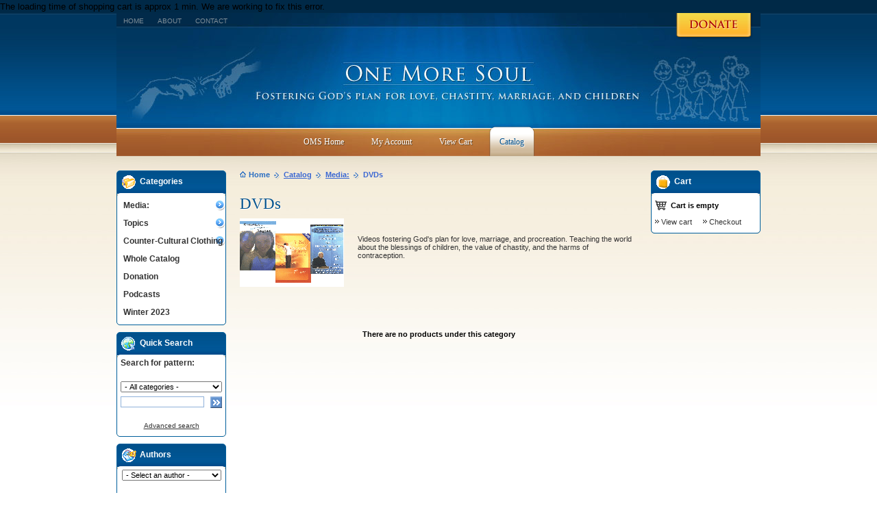

--- FILE ---
content_type: text/html; charset=UTF-8
request_url: http://onemoresoul.com/catalog/dvds-c21-sort-position-order-asc-page-2.html
body_size: 13816
content:
The loading time of shopping cart is approx 1 min. We are working to fix this error. <!DOCTYPE HTML PUBLIC "-//W3C//DTD HTML 4.01 Transitional//EN" "http://www.w3.org/TR/html4/loose.dtd">
<html>
<head>
<meta http-equiv="Content-Type" content="text/html; charset=utf-8" />
<meta name="description" content="pro life, marriage, nfp, cons contraception, church sexual teaching, fertility, video, DVD, CD, audio, tape, pamphlet, flier, news letter, abstinence, chastity, card, booklets, poster" />
<meta name="keywords" content="pro life, marriage, nfp, cons contraception, church sexual teaching, fertility, video, DVD, CD, audio, tape, pamphlet, flier, news letter, abstinence, chastity, card, booklets, poster" />
<link rel="image_src" href="" />

<!--Facebook Like Button OpenGraph Settings Start-->
	<meta property="og:site_name" content="One More Soul"/>
	<meta property="og:title" content=""/>

		<meta property="og:description" content="pro life, marriage, nfp, cons contraception, church sexual teaching, fertility, video, DVD, CD, audio, tape, pamphlet, flier, news letter, abstinence, chastity, card, booklets, poster"/>
	
	<meta property="og:url" content=""/>
	<meta property="fb:admins" content="100002110703388" />
	<meta property="fb:app_id" content="204327086244771" />
	<meta property="og:image" content="" />
	<meta property="og:type" content="article" />
<title>One More Soul- Catalog - Media: :: DVDs</title>

<link href="/catalog/skins/default_blue/customer/reset.css" rel="stylesheet" type="text/css">
<link href="/catalog/skins/default_blue/customer/styles.css" rel="stylesheet" type="text/css">
<link href="/catalog/skins/default_blue/customer/960.css" rel="stylesheet" type="text/css">
<link href="/catalog/skins/default_blue/customer/text.css" rel="stylesheet" type="text/css">
<link href="/catalog/skins/default_blue/customer/stylesheet.css" rel="stylesheet" type="text/css">
<link rel="stylesheet" type="text/css" href="/catalog/skins/default_blue/customer/Superfish/stylesheet.css" />
<link rel="stylesheet" href="/catalog/skins/default_blue/customer/Superfish/Superfish/ssf-green.css" type="text/css" media="screen" />
<link rel="stylesheet" type="text/css" href="/catalog/skins/default_blue/customer/qTip2/dist/jquery.qtip.css" />
<script type='text/javascript' src='/catalog/skins/default_blue/customer/Superfish/jquery/jquery.js?ver=1.3.2'></script>
<script type='text/javascript' src='/catalog/skins/default_blue/customer/qTip2/dist/jquery.qtip.js'></script>
<script type='text/javascript' src='/catalog/skins/default_blue/customer/Superfish/Superfish/superfish.js?ver=2.8.6'></script>



<link href="/catalog/skins/default_blue/customer/vmenu.css" rel="stylesheet" type="text/css" />


<script type="text/javascript" language="javascript 1.2">
<!--
var index_script = 'index.php';
var image_index = 'image.php';
var target_name = 'target';
var mode_name = 'mode';
var action_name = 'action';
var cannot_buy = 'You cannot buy the product with these option variants ';
var no_products_selected = 'No products selected';
var error_required_fields = 'You did not complete all of the required fields or input data is incorrect.';
var sec_curr_coef = '1.000';
var error_no_items_selected = 'No items selected! At least one checkbox must be ticked off to perform this action.';
var	text_delete_confirmation = 'Are you sure you want to delete the selected items?';
var primary_decimals_separator = '.';
var primary_thousands_separator = ',';
var secondary_decimals_separator = '.';
var secondary_thousands_separator = ',';
var lang_out_of_stock = 'Out of stock';
var lang_items = 'items';
var text_required_group_product = 'Please select a product for the required group [group_name]';
-->
</script>
<script type="text/javascript" language="javascript 1.2" src="/catalog/skins/default_blue/customer/scripts/form_scripts.js"></script></head>

<body onLoad="fn_load_handlers();">



		<div class="grid_12a">
				


<div class="help">
    <a href="http://onemoresoul.com/catalog/index.php?target=categories&category_id=208"><img src ="/catalog/skins/default_blue/customer/images/help.png" width="135" height="39" /></a>
	</div><!--help-->


<div id="masthead">
	<div id="housekeeping">
		<ul>
			<li><a href="http://onemoresoul.com">Home</a></li>
			<li><a href="http://onemoresoul.com/about">About</a></li>
			<li><a href="http://onemoresoul.com/catalog/index.php?target=forms&name=contact-us">Contact</a></li>
		</ul>
	</div><!--housekeeping-->

<div class="clear"></div>



<script type="text/javascript">
// <![CDATA[
jQuery(document).ready(function($) {
$("ul.ssf-green").superfish ({
    hoverClass:    "wpm-hover",        
    delay:         1,                
    animation:     {opacity:"show"}, 
    speed:         "fast",         
    autoArrows:    false,               
    dropShadows:   false,               
    disableHI:     true
});
}); 
// ]]>
</script>


<div class="ssf-green-wrap">
<ul class="ssf-green">


<li><a href="http://onemoresoul.com" class="top_level"><span>OMS Home</span></a></li>

			<li class="hand" onClick="javascript:self.location='index.php?target=auth&amp;mode=login_form'"><a href="index.php?target=auth&amp;mode=login_form" class="top_level"><span>My Account</span></a></li>
			            
<li class="hand" onClick="javascript:self.location='index.php?target=cart'"><a href="index.php?target=cart" class="top_level"><span>View Cart</span></a>

</li>
<li  class="selected"><a href="http://onemoresoul.com/catalog/" class="top_level"><span>Catalog</span></a>
</li>

</ul>

</div>
<div class="ssf-green-after"></div>
<!-- WP Menubar 4.5: end menu Main Menu, template Superfish, CSS ssf-green.css -->



</div><!--masthead-->

<div class="clear"></div>



<!--<a class="oms-logo" href="index.html">  <img src="/catalog/skins/default_blue/customer/images/omsoul.gif" width="413" height="82" border="0" alt="One More Soul"> </a>-->
				<!--<table cellpadding="0" cellspacing="0" border="0" >
<tr >
                       <td>
		<a href="http://www.omsoul.com/index.php"><img src="/catalog/skins/default_blue/customer/images/top_icon_home_wh.gif" width="13" height="9" border="0" alt=""></a></td>
	<td class="top-quick-link-lines">
		<a href="http://www.omsoul.com/index.php" class="top-quick-link">Home</a></td>
                       <td class="top-quick-link-lines">&nbsp;&nbsp;|&nbsp;&nbsp;</td>



	<td>
		</td>
	<td>
		<a href="index.html" class="top-quick-link">Catalog</a></td>
	<td class="top-quick-link-lines">&nbsp;&nbsp;|&nbsp;&nbsp;</td>
		<td>
		<a href="http://onemoresoul.com/nfp-directory" class="top-quick-link">Doctor's List</a></td>
	<td class="top-quick-link-lines">&nbsp;&nbsp;|&nbsp;&nbsp;</td>
		<td>
		<a href="http://onemoresoul.com/catalog/donation-p569.html" class="top-quick-link">Donate</a></td>
	<td class="top-quick-link-lines">&nbsp;&nbsp;|&nbsp;&nbsp;</td>
	                      
                       <td>
		<a href="index.html?target=sitemap"><img src="/catalog/skins/default_blue/customer/images/top_icon_sitemap_wh.gif" width="16" height="8" border="0" alt=""></a></td>
	<td class="top-quick-link-lines">
		<a href="index.html?target=sitemap" class="top-quick-link">Site map</a></td>
</tr>
</table>-->
			
				
   			
											
				
				
						<!--
-->

		</div><!--grid_12-->

<div class="clear"></div>        
				

<div  class="container_16">
<div class="grid_3">
	
   									                                  
				
   		<div class="side_box">
	<div class="side_box_title">
						<img src="/catalog/skins/default_blue/customer/images/sidebox_icon_catalog.gif" width="23" height="22" border="0" alt="">
					
						<span>Categories</span>
	<div class="clear"></div><!--clear-->
    </div><!--side_box_title-->   
                         
	<div class="padding">
					
						

	

<ul id="vmenu">
		<li class="has-children"><ul><li ><a  href="index.php?target=categories&amp;category_id=20">Booklets</a></li><li ><a  href="index.php?target=categories&amp;category_id=116">Posters, Bookmarks, Cards, etc.</a></li><li ><a  href="index.php?target=categories&amp;category_id=127">Music</a></li><li class="has-children"><ul><li ><a  href="index.php?target=categories&amp;category_id=169">PDF</a></li><li ><a  href="index.php?target=categories&amp;category_id=175">Children</a></li></ul><a class="has-children" href="index.php?target=categories&amp;category_id=18">Books</a></li><li ><a  href="index.php?target=categories&amp;category_id=136">CDs</a></li><li ><a  href="index.php?target=categories&amp;category_id=22">Pamphlets</a></li><li ><a  href="index.php?target=categories&amp;category_id=21">DVDs</a></li><li ><a  href="index.php?target=categories&amp;category_id=23">Other</a></li><li ><a  href="index.php?target=categories&amp;category_id=138">Collections</a></li><li ><a  href="index.php?target=categories&amp;category_id=155">MP3</a></li><li ><a  href="index.php?target=categories&amp;category_id=178">Our Lady of America</a></li></ul><a class="has-children" href="index.php?target=categories&amp;category_id=25">Media:</a></li><li class="has-children"><ul><li class="has-children"><ul><li ><a  href="index.php?target=categories&amp;category_id=109">Books</a></li><li ><a  href="index.php?target=categories&amp;category_id=105">Booklets</a></li><li ><a  href="index.php?target=categories&amp;category_id=151">CDs</a></li><li ><a  href="index.php?target=categories&amp;category_id=114">Pamphlets</a></li><li ><a  href="index.php?target=categories&amp;category_id=113">Other</a></li></ul><a class="has-children" href="index.php?target=categories&amp;category_id=101">Building the Civilization of Love</a></li><li class="has-children"><ul><li ><a  href="index.php?target=categories&amp;category_id=104">Booklets</a></li><li ><a  href="index.php?target=categories&amp;category_id=107">Bookmarks, Posters, and such</a></li><li ><a  href="index.php?target=categories&amp;category_id=108">Books</a></li><li ><a  href="index.php?target=categories&amp;category_id=111">Other</a></li></ul><a class="has-children" href="index.php?target=categories&amp;category_id=99">Children - The Supreme Blessing of Marriage</a></li><li class="has-children"><ul><li ><a  href="index.php?target=categories&amp;category_id=32">Books</a></li><li ><a  href="index.php?target=categories&amp;category_id=37">Booklets</a></li><li ><a  href="index.php?target=categories&amp;category_id=147">CDs</a></li><li ><a  href="index.php?target=categories&amp;category_id=39">Pamphlets</a></li><li ><a  href="index.php?target=categories&amp;category_id=148">Video</a></li><li ><a  href="index.php?target=categories&amp;category_id=149">Other</a></li></ul><a class="has-children" href="index.php?target=categories&amp;category_id=13">Clergy</a></li><li class="has-children"><ul><li ><a  href="index.php?target=categories&amp;category_id=88">Books</a></li><li ><a  href="index.php?target=categories&amp;category_id=36">Booklets</a></li><li ><a  href="index.php?target=categories&amp;category_id=89">CDs</a></li><li ><a  href="index.php?target=categories&amp;category_id=34">Pamphlets</a></li><li ><a  href="index.php?target=categories&amp;category_id=35">DVD</a></li><li ><a  href="index.php?target=categories&amp;category_id=145">Other</a></li></ul><a class="has-children" href="index.php?target=categories&amp;category_id=2">Christian Sexuality</a></li><li class="has-children"><ul><li ><a  href="index.php?target=categories&amp;category_id=41">Books</a></li><li ><a  href="index.php?target=categories&amp;category_id=42">Booklets</a></li><li ><a  href="index.php?target=categories&amp;category_id=146">CDs</a></li><li ><a  href="index.php?target=categories&amp;category_id=43">Pamphlets</a></li><li ><a  href="index.php?target=categories&amp;category_id=44">DVD</a></li><li ><a  href="index.php?target=categories&amp;category_id=117">Other</a></li></ul><a class="has-children" href="index.php?target=categories&amp;category_id=7">Contraception</a></li><li ><a  href="index.php?target=categories&amp;category_id=141">Father Richard M. Hogan</a></li><li ><a  href="index.php?target=categories&amp;category_id=16">Janet Smith</a></li><li class="has-children"><ul><li ><a  href="index.php?target=categories&amp;category_id=50">Books</a></li><li ><a  href="index.php?target=categories&amp;category_id=51">Booklets</a></li><li ><a  href="index.php?target=categories&amp;category_id=143">CDs</a></li><li ><a  href="index.php?target=categories&amp;category_id=52">Pamphlets</a></li><li ><a  href="index.php?target=categories&amp;category_id=54">DVD</a></li><li ><a  href="index.php?target=categories&amp;category_id=91">Other</a></li></ul><a class="has-children" href="index.php?target=categories&amp;category_id=4">Marriage and Family Life</a></li><li class="has-children"><ul><li ><a  href="index.php?target=categories&amp;category_id=157">1) Give couples an outstanding &quot;marriage prep packet&quot;.</a></li><li ><a  href="index.php?target=categories&amp;category_id=158">2) Set out a table with additional resources.</a></li><li ><a  href="index.php?target=categories&amp;category_id=159">3) Build a powerful Marriage Preparation Curriculum.</a></li><li ><a  href="index.php?target=categories&amp;category_id=160">4) Create a library for couples, presenters, and mentors.</a></li><li ><a  href="index.php?target=categories&amp;category_id=161">5) Provide resources for Hispanic couples as needed.</a></li></ul><a class="has-children" href="index.php?target=categories&amp;category_id=100">Marriage Preparation Tools</a></li><li class="has-children"><ul><li ><a  href="index.php?target=categories&amp;category_id=55">CDs</a></li><li ><a  href="index.php?target=categories&amp;category_id=56">Books</a></li><li ><a  href="index.php?target=categories&amp;category_id=59">Booklets</a></li><li ><a  href="index.php?target=categories&amp;category_id=57">Pamphlets</a></li><li ><a  href="index.php?target=categories&amp;category_id=58">Other</a></li></ul><a class="has-children" href="index.php?target=categories&amp;category_id=5">Medical Issues</a></li><li class="has-children"><ul><li ><a  href="index.php?target=categories&amp;category_id=61">Books</a></li><li ><a  href="index.php?target=categories&amp;category_id=62">Booklets</a></li><li ><a  href="index.php?target=categories&amp;category_id=144">CDs</a></li><li ><a  href="index.php?target=categories&amp;category_id=63">Pamphlets</a></li><li ><a  href="index.php?target=categories&amp;category_id=64">DVD</a></li><li ><a  href="index.php?target=categories&amp;category_id=93">Other</a></li></ul><a class="has-children" href="index.php?target=categories&amp;category_id=6">Natural Family Planning</a></li><li ><a  href="index.php?target=categories&amp;category_id=11">Other Language Resources</a></li><li class="has-children"><ul><li ><a  href="index.php?target=categories&amp;category_id=70">CDs</a></li><li ><a  href="index.php?target=categories&amp;category_id=71">Books</a></li><li ><a  href="index.php?target=categories&amp;category_id=72">Booklets</a></li><li ><a  href="index.php?target=categories&amp;category_id=73">Pamphlets</a></li><li ><a  href="index.php?target=categories&amp;category_id=95">DVD</a></li><li ><a  href="index.php?target=categories&amp;category_id=152">Other</a></li></ul><a class="has-children" href="index.php?target=categories&amp;category_id=9">Publications by Medical Professionals</a></li><li class="has-children"><ul><li ><a  href="index.php?target=categories&amp;category_id=81">Libros</a></li><li ><a  href="index.php?target=categories&amp;category_id=82">Folletos</a></li><li ><a  href="index.php?target=categories&amp;category_id=122">Otros recursos</a></li><li ><a  href="index.php?target=categories&amp;category_id=170">MP3</a></li></ul><a class="has-children" href="index.php?target=categories&amp;category_id=10">Recursos en EspaÃ±ol</a></li><li class="has-children"><ul><li ><a  href="index.php?target=categories&amp;category_id=133">CDs</a></li><li ><a  href="index.php?target=categories&amp;category_id=130">Books</a></li><li ><a  href="index.php?target=categories&amp;category_id=134">Pamphlets</a></li><li ><a  href="index.php?target=categories&amp;category_id=135">Other</a></li></ul><a class="has-children" href="index.php?target=categories&amp;category_id=129">Sterilization Reversal</a></li><li class="has-children"><ul><li ><a  href="index.php?target=categories&amp;category_id=84">Books</a></li><li ><a  href="index.php?target=categories&amp;category_id=150">CDs</a></li><li ><a  href="index.php?target=categories&amp;category_id=87">DVD</a></li><li ><a  href="index.php?target=categories&amp;category_id=85">Other</a></li></ul><a class="has-children" href="index.php?target=categories&amp;category_id=14">Theology of the Body</a></li><li class="has-children"><ul><li ><a  href="index.php?target=categories&amp;category_id=27">Books</a></li><li ><a  href="index.php?target=categories&amp;category_id=123">Booklets</a></li><li ><a  href="index.php?target=categories&amp;category_id=30">Bookmarks and such</a></li><li ><a  href="index.php?target=categories&amp;category_id=120">CDs</a></li><li ><a  href="index.php?target=categories&amp;category_id=28">Pamphlets</a></li><li ><a  href="index.php?target=categories&amp;category_id=121">DVDs</a></li><li ><a  href="index.php?target=categories&amp;category_id=31">Other</a></li></ul><a class="has-children" href="index.php?target=categories&amp;category_id=8">Youth Ministry and Education</a></li></ul><a class="has-children" href="index.php?target=categories&amp;category_id=26">Topics</a></li><li class="has-children"><ul><li ><a  href="index.php?target=categories&amp;category_id=128">Great Baby Stuff</a></li></ul><a class="has-children" href="index.php?target=categories&amp;category_id=124">Counter-Cultural Clothing</a></li><li ><a  href="index.php?target=categories&amp;category_id=24">Whole Catalog</a></li><li ><a  href="index.php?target=categories&amp;category_id=208">Donation</a></li><li ><a  href="index.php?target=categories&amp;category_id=216">Podcasts </a></li><li ><a  href="index.php?target=categories&amp;category_id=219">Winter 2023</a></li>	</ul>
	<div style="clear: both;"></div>
	<!--[if lt IE 7]>
	<script type="text/javascript" language="javascript 1.2" src="/catalog/skins/default_blue/customer/scripts/css_menu.js"></script>
	<script type="text/javascript">
	//<![CDATA[
		emenu.init('vmenu', 'first');
	//]]>
	</script>
	<![endif]-->

	<div class="clear"></div><!--clear-->	
    </div><!--padding-->
</div><!--side_box-->   		<div class="side_box">
	<div class="side_box_title">
						<img src="/catalog/skins/default_blue/customer/images/sidebox_icon_search.gif" width="23" height="22" border="0" alt="">
					
						<span>Quick Search</span>
	<div class="clear"></div><!--clear-->
    </div><!--side_box_title-->   
                         
	<div class="padding">
					
						
<form action="index.html" name="search_form" method="get">
<input type="hidden" name="target" value="products">
<input type="hidden" name="mode" value="search">
<input type="hidden" name="subcats" value="Y">
<input type="hidden" name="type" value="extended">
<input type="hidden" name="avail" value="Y">
<input type="hidden" name="pshort" value="Y">
<input type="hidden" name="pfull" value="Y">
<input type="hidden" name="pname" value="Y">

<table cellpadding="0" cellspacing="0" border="0" width="100%">
<tr>
	<td class="search-text">
		Search for pattern:<p></td>
</tr>
<tr>
	<td align="center">
		<select	name="cid" class="search-selectbox">
  			<option	value="0">- All categories -</option>
  			  			<option	value="25" >Media:</option>
  			  			<option	value="26" >Topics</option>
  			  			<option	value="124" >Counter-Cultural Clothing</option>
  			  			<option	value="24" >Whole Catalog</option>
  			  			<option	value="208" >Donation</option>
  			  			<option	value="216" >Podcasts </option>
  			  			<option	value="219" >Winter 2023</option>
  			  		</select></td>
</tr>
<tr>
	<td>
		<p>
		<table cellpadding="0" cellspacing="0" border="0" width="100%">
		<tr>
			<td width="100%">
				<input type="text" name="q" value="" onFocus="fn_select_input(this)" class="sidebox-input-text" style="width:122px"></td>
			<td>&nbsp;</td>
			<td>
				<input type="image" src="/catalog/skins/default_blue/customer/images/search_go.gif" style="width: 17px; height: 17px; border: 0px;" alt="Search" title="Search"></td>
		</tr>
		</table>
	</td>
</tr>
<tr>
	<td align="center">
		<a href="index.html?target=search" class="search-advanced">Advanced search</a></td>
</tr>
</table>

</form>


	<div class="clear"></div><!--clear-->	
    </div><!--padding-->
</div><!--side_box-->        			<div class="side_box">
	<div class="side_box_title">
						<img src="/catalog/skins/default_blue/customer/images/sidebox_icon_bestsellers.gif" width="23" height="22" border="0" alt="">
					
						<span>Authors</span>
	<div class="clear"></div><!--clear-->
    </div><!--side_box_title-->   
                         
	<div class="padding">
					
						
	<center>
	<select name="manufacturer_id" style="width:145px" onchange="javascript:if (this.value) self.location = this.value;">
		<option value="">- Select an author -</option>
				<option value="one-more-soul-m01.html" >One More Soul</option>
				<option value="digmann-anthony-j-m0190.html" >Digmann, Anthony J</option>
				<option value="abad-javier-m02.html" >Abad, Javier</option>
				<option value="adams-m-a-jason-t-m03.html" >Adams M.A., Jason T</option>
				<option value="alcorn-randy-m04.html" >Alcorn, Randy</option>
				<option value="alexander-greg-and-julie-m05.html" >Alexander, Greg and Julie</option>
				<option value="alvare-helen-m0129.html" >Alvare, Helen</option>
				<option value="armstrong-patti-m06.html" >Armstrong, Patti</option>
				<option value="barreiro-msgr-ignacio-m0184.html" >Barreiro, Msgr Ignacio</option>
				<option value="barron-phd-mary-lee-m0172.html" >Barron PhD, Mary Lee</option>
				<option value="bellet-marie-m08.html" >Bellet, Marie</option>
				<option value="bete-tim-m09.html" >Bete, Tim</option>
				<option value="billings-dr-evelyn-m010.html" >Billings, Dr. Evelyn</option>
				<option value="bishop-jennie-m011.html" >Bishop, Jennie</option>
				<option value="blair-packard-jean-editor-m012.html" >Blair Packard, Jean, editor</option>
				<option value="boyle-dr-phil-m0152.html" >Boyle, Dr Phil</option>
				<option value="bonacci-mary-beth-m013.html" >Bonacci, Mary Beth</option>
				<option value="bonaccorso-amy-m0143.html" >Bonaccorso, Amy</option>
				<option value="bozza-steven-m0148.html" >Bozza, Steven</option>
				<option value="brown-judie-m0173.html" >Brown, Judie</option>
				<option value="brown-ann-m0113.html" >Brown, Ann</option>
				<option value="burke-phd-theresa-m0107.html" >Burke PhD, Theresa</option>
				<option value="budziszewski-j-m0164.html" >Budziszewski, J</option>
				<option value="calloway-mic-donald-h-m014.html" >Calloway MIC, Donald H</option>
				<option value="campbell-nancy-m015.html" >Campbell, Nancy</option>
				<option value="carrero-erick-m016.html" >Carrero, Erick</option>
				<option value="chaput-ofm-cap-archbishop-charles-m017.html" >Chaput OFM Cap, Archbishop Charles</option>
				<option value="cherney-anne-m0195.html" >Cherney, Anne</option>
				<option value="clowes-brian-m0150.html" >Clowes, Brian</option>
				<option value="coffin-patrick-m0146.html" >Coffin, Patrick</option>
				<option value="congregation-for-the-doctrine-of-the-faith-m0139.html" >Congregation for the Doctrine of the Faith</option>
				<option value="conley-bishop-james-d-m0183.html" >Conley, Bishop James D</option>
				<option value="cordileone-bishop-salvatore-m0137.html" >Cordileone, Bishop Salvatore</option>
				<option value="cote-de-bejarano-md-liliana-m018.html" >Cote de Bejarano MD, Liliana</option>
				<option value="crosier-sheryl-m0177.html" >Crosier, Sheryl</option>
				<option value="cummings-dorothy-m0145.html" >Cummings, Dorothy</option>
				<option value="curran-sweeney-kathleen-m0165.html" >Curran Sweeney, Kathleen</option>
				<option value="daniluk-joseph-m0182.html" >Daniluk, Joseph</option>
				<option value="de-torre-joseph-m019.html" >de Torre, Joseph</option>
				<option value="de-valk-csb-alphonse-m020.html" >de Valk CSB, Alphonse</option>
				<option value="defelice-rn-joy-m0106.html" >DeFelice RN, Joy</option>
				<option value="delgado-md-george-m0138.html" >Delgado MD, George</option>
				<option value="demarco-phd-donald-m021.html" >DeMarco PhD, Donald</option>
				<option value="dimech-juchniewicz-jean-m0171.html" >Dimech-Juchniewicz, Jean</option>
				<option value="digmann-anthony-j-m0185.html" >Digmann, Anthony J</option>
				<option value="destefano-anthony-m0187.html" >DeStefano, Anthony</option>
				<option value="doerflinger-richard-m-m0127.html" >Doerflinger, Richard M</option>
				<option value="doman-regina-m022.html" >Doman, Regina</option>
				<option value="donohue-borel-bonnie-m0163.html" >Donohue-Borel, Bonnie</option>
				<option value="doyle-fletcher-m0154.html" >Doyle, Fletcher</option>
				<option value="duplantis-jr-pd-lloyd-m023.html" >Duplantis Jr PD, Lloyd</option>
				<option value="eberstadt-mary-m0168.html" >Eberstadt, Mary</option>
				<option value="eden-dawn-m0111.html" >Eden, Dawn</option>
				<option value="egan-edward-cardinal-m0140.html" >Egan, Edward Cardinal</option>
				<option value="evert-crystalina-m024.html" >Evert, Crystalina</option>
				<option value="evert-crystalina-and-jason-m025.html" >Evert, Crystalina and Jason</option>
				<option value="evert-ma-jason-m026.html" >Evert MA, Jason</option>
				<option value="fernandez-md-jose-m027.html" >Fernandez MD, Jose</option>
				<option value="fehring-phd-rn-richard-m0178.html" >Fehring PhD RN, Richard</option>
				<option value="fleming-md-ob-gyn-philip-v-m028.html" >Fleming MD OB/GYN, Philip V</option>
				<option value="gable-ellen-m0128.html" >Gable, Ellen</option>
				<option value="galeone-bishop-victor-e-m029.html" >Galeone, Bishop Victor E</option>
				<option value="gallagher-maggie-m0130.html" >Gallagher, Maggie</option>
				<option value="giangiordano-ellen-m0181.html" >Giangiordano, Ellen</option>
				<option value="giove-scott-rachel-m030.html" >Giove Scott, Rachel</option>
				<option value="gonzalez-fr-marcos-m031.html" >Gonzalez, Fr. Marcos</option>
				<option value="gresh-dannah-m032.html" >Gresh, Dannah</option>
				<option value="grossman-md-miriam-m0144.html" >Grossman MD, Miriam</option>
				<option value="guerriero-elio-m0120.html" >Guerriero, Elio</option>
				<option value="habiger-fr-matthew-m0123.html" >Habiger, Fr. Matthew</option>
				<option value="hahn-kimberly-m033.html" >Hahn, Kimberly</option>
				<option value="hahn-scott-m0170.html" >Hahn, Scott</option>
				<option value="hajduk-david-m0108.html" >Hajduk, David</option>
				<option value="hannemann-bruce-and-jeannie-m0136.html" >Hannemann, Bruce and Jeannie</option>
				<option value="hardey-md-kim-m034.html" >Hardey MD, Kim</option>
				<option value="hardon-sj-john-m0194.html" >Hardon SJ, John</option>
				<option value="harris-joshua-m035.html" >Harris, Joshua</option>
				<option value="hartman-edited-by-cleta-m036.html" >Hartman, Edited by Cleta</option>
				<option value="healy-mary-m037.html" >Healy, Mary</option>
				<option value="heider-fran-m038.html" >Heider, Fran</option>
				<option value="hess-rick-and-jan-m039.html" >Hess, Rick and  Jan</option>
				<option value="hilgers-md-thomas-w-m040.html" >Hilgers MD, Thomas W</option>
				<option value="hogan-phd-fr-richard-m-m041.html" >Hogan PhD, Fr Richard M</option>
				<option value="kahlenborn-md-chris-m042.html" >Kahlenborn MD, Chris</option>
				<option value="kasun-jacqueline-m043.html" >Kasun, Jacqueline</option>
				<option value="kippley-john-m044.html" >Kippley, John</option>
				<option value="kippley-sheila-m045.html" >Kippley, Sheila</option>
				<option value="kippley-john-and-sheila-m046.html" >Kippley, John and Sheila</option>
				<option value="koob-phd-steve-m047.html" >Koob PhD, Steve</option>
				<option value="kracht-linda-m0141.html" >Kracht, Linda</option>
				<option value="kurey-mary-louise-m048.html" >Kurey, Mary-Louise</option>
				<option value="kwasniewski-peter-m0193.html" >Kwasniewski,Peter</option>
				<option value="laird-gerry-m049.html" >Laird, Gerry</option>
				<option value="lanfranchi-md-angela-m050.html" >Lanfranchi MD, Angela</option>
				<option value="larimore-md-walter-l-m051.html" >Larimore MD, Walter L</option>
				<option value="lasseter-ruth-d-m052.html" >Lasseter, Ruth D</option>
				<option value="last-jonathan-m0176.html" >Last, Jonathan</option>
				<option value="latorre-fr-roberto-a-m053.html" >Latorre, Fr Roberto A</option>
				<option value="lewis-suzanne-m0167.html" >Lewis. Suzanne</option>
				<option value="lickona-tom-and-judy-m054.html" >Lickona, Tom and Judy</option>
				<option value="lingo-rn-jane-m055.html" >Lingo RN, Jane</option>
				<option value="lisante-msgr-jim-m0157.html" >Lisante, Msgr Jim</option>
				<option value="littell-md-john-t-m0186.html" >Littell MD, John T</option>
				<option value="littleton-james-and-kathleen-m0121.html" >Littleton, James and Kathleen</option>
				<option value="long-john-editor-m056.html" >Long, John, editor</option>
				<option value="lopez-trujillo-alfonso-cardinal-m057.html" >Lopez Trujillo, Alfonso Cardinal</option>
				<option value="lynch-dan-m0126.html" >Lynch, Dan</option>
				<option value="maher-edited-by-bridget-m058.html" >Maher, Edited by  Bridget</option>
				<option value="mangan-msgr-charles-m-m059.html" >Mangan, Msgr Charles M</option>
				<option value="marie-ms-ellen-m060.html" >Marie MS, Ellen</option>
				<option value="martin-md-mary-m0142.html" >Martin MD, Mary</option>
				<option value="martino-rocco-m0191.html" >Martino, Rocco</option>
				<option value="may-william-e-m0153.html" >May, William E</option>
				<option value="mccaffrey-std-fr-daniel-m061.html" >McCaffrey STD, Fr Daniel</option>
				<option value="mccarthy-john-m062.html" >McCarthy, John</option>
				<option value="mccarthy-donald-g-m063.html" >McCarthy, Donald G</option>
				<option value="mccrystal-patrick-m0151.html" >McCrystal, Patrick</option>
				<option value="mcguire-kristen-west-m064.html" >McGuire, Kristen West</option>
				<option value="mcilhaney-jr-md-joe-s-m0156.html" >McIlhaney Jr MD, Joe S</option>
				<option value="mcmanus-mike-and-harriet-m0134.html" >McManus, Mike and Harriet</option>
				<option value="meeker-md-meg-m065.html" >Meeker MD, Meg</option>
				<option value="meert-christian-m066.html" >Meert, Christian</option>
				<option value="menart-md-teresa-m067.html" >Menart MD, Teresa</option>
				<option value="messing-jen-m0166.html" >Messing, Jen</option>
				<option value="moell-md-ann-m068.html" >Moell MD, Ann</option>
				<option value="molla-pietro-m0119.html" >Molla, Pietro</option>
				<option value="moreau-fr-randall-m069.html" >Moreau, Fr Randall</option>
				<option value="morgan-patricia-m070.html" >Morgan, Patricia</option>
				<option value="morrow-t-g-m071.html" >Morrow, T G</option>
				<option value="morton-david-and-nina-m072.html" >Morton, David & Nina</option>
				<option value="mother-teresa-m073.html" >Mother Teresa</option>
				<option value="muhlenkamp-nicole-m0115.html" >Muhlenkamp, Nicole</option>
				<option value="naumann-archbishop-joseph-f-m0112.html" >Naumann, Archbishop Joseph F.</option>
				<option value="nelson-lll-leonard-j-m0149.html" >Nelson lll, Leonard J</option>
				<option value="nerbun-ann-m0131.html" >Nerbun, Ann</option>
				<option value="novack-ross-and-lisa-m074.html" >Novack, Ross and Lisa</option>
				<option value="odonnell-patrick-m0114.html" >O'Donnell, Patrick</option>
				<option value="olmsted-bishop-thomas-j-m075.html" >Olmsted, Bishop Thomas J</option>
				<option value="oneill-kevin-and-mary-m0196.html" >O'Neill, Kevin & Mary</option>
				<option value="padgett-chris-and-linda-m076.html" >Padgett, Chris and Linda</option>
				<option value="paprocki-thomas-john-bishop-m0179.html" >Paprocki, Thomas John Bishop</option>
				<option value="patton-m-a-j-d-steve-m0124.html" >Patton M.A., J.D., Steve</option>
				<option value="pavone-fr-frank-m077.html" >Pavone, Fr. Frank</option>
				<option value="peate-george-a-m0180.html" >Peate, George A</option>
				<option value="pinto-matthew-m078.html" >Pinto, Matthew</option>
				<option value="poage-fr-godfrey-m0188.html" >Poage, Fr Godfrey</option>
				<option value="the-pontifical-council-for-the-family-m0159.html" >The Pontifical Council for the Family</option>
				<option value="popcak-gregory-k-m0110.html" >Popcak, Gregory K.</option>
				<option value="pope-benedict-xvi-m079.html" >Pope Benedict XVI</option>
				<option value="pope-francis-m0192.html" >Pope Francis</option>
				<option value="pope-john-paul-ii-m080.html" >Pope John Paul II</option>
				<option value="pope-paul-vi-m081.html" >Pope Paul VI</option>
				<option value="pope-pius-xi-m0109.html" >Pope Pius XI</option>
				<option value="powell-peggy-m082.html" >Powell, Peggy</option>
				<option value="powell-sj-john-m083.html" >Powell SJ, John</option>
				<option value="provan-charles-d-m084.html" >Provan, Charles D</option>
				<option value="ratzinger-joseph-cardinal-m0175.html" >Ratzinger, Joseph Cardinal</option>
				<option value="rice-charles-e-m085.html" >Rice, Charles E</option>
				<option value="richards-doran-m086.html" >Richards, Doran</option>
				<option value="roberts-md-h-j-m0161.html" >Roberts MD, H J</option>
				<option value="ronan-mary-m087.html" >Ronan, Mary</option>
				<option value="ruhi-lopez-angelique-m0169.html" >Ruhi-Lopez, Angelique</option>
				<option value="sacksteder-rachel-m0135.html" >Sacksteder, Rachel</option>
				<option value="sacksteder-vince-m0132.html" >Sacksteder, Vince</option>
				<option value="saluke-vita-marie-m088.html" >Saluke, Vita Marie</option>
				<option value="saward-john-m089.html" >Saward, John</option>
				<option value="scheidler-eric-m090.html" >Scheidler, Eric</option>
				<option value="schneier-patty-m091.html" >Schneier, Patty</option>
				<option value="schu-lc-walter-j-m092.html" >Schu LC, Walter J</option>
				<option value="sederstrand-emily-m0162.html" >Sederstrand, Emily</option>
				<option value="shannon-marilyn-m-m093.html" >Shannon, Marilyn M</option>
				<option value="smith-phd-janet-e-m094.html" >Smith PhD, Janet E</option>
				<option value="spicka-jana-m096.html" >Spicka, Jana</option>
				<option value="sri-std-edward-m0122.html" >Sri STD, Edward</option>
				<option value="stenzel-pam-m097.html" >Stenzel, Pam</option>
				<option value="suriani-fr-ray-m098.html" >Suriani, Fr Ray</option>
				<option value="tesoriero-ron-m0160.html" >Tesoriero, Ron</option>
				<option value="troisi-simone-m0189.html" >Troisi, Simone</option>
				<option value="van-der-woude-carol-m0147.html" >Van der Woude, Carol</option>
				<option value="velez-md-fr-juan-m0125.html" >Velez MD, Fr Juan</option>
				<option value="vlahutin-peter-m099.html" >Vlahutin, Peter</option>
				<option value="waite-linda-j-m0117.html" >Waite, Linda J</option>
				<option value="wellman-kristie-m0116.html" >Wellman, Kristie</option>
				<option value="von-hildebrand-alice-m0174.html" >Von Hildebrand, Alice</option>
				<option value="west-mts-christopher-m0100.html" >West MTS, Christopher</option>
				<option value="wetzel-md-richard-m0101.html" >Wetzel MD, Richard</option>
				<option value="wilcox-w-bradford-m0118.html" >Wilcox, W Bradford</option>
				<option value="wilson-mercedes-arzu-m0102.html" >Wilson, Mercedes Arzu</option>
				<option value="wojtyla-karol-m0103.html" >Wojtyla, Karol</option>
				<option value="woodcock-tentler-leslie-m0104.html" >Woodcock Tentler, Leslie</option>
				<option value="wuerl-donald-cardinal-m0158.html" >Wuerl, Donald Cardinal</option>
				<option value="zeno-katrina-m0105.html" >Zeno, Katrina</option>
			</select>
	</center>
	<p><div align="right" class="small-link"><a href="authors.html" class="underlined">View all authors</a></div>

	<div class="clear"></div><!--clear-->	
    </div><!--padding-->
</div><!--side_box-->  		   		
		
							<div class="side_box">
	<div class="side_box_title">
						<img src="/catalog/skins/default_blue/customer/images/sidebox_icon_bestsellers.gif" width="23" height="22" border="0" alt="">
					
						<span>Bestsellers</span>
	<div class="clear"></div><!--clear-->
    </div><!--side_box_title-->   
                         
	<div class="padding">
					
						<table cellpadding="1" cellspacing="2" width="100%" border="0">

<tr>
<td align="center" >	
<a href="introduction-to-natural-family-planning-dvd-p763.html">

 <img  src="/catalog/images/product_images/DINF_clone_.gif" width="50" height="71" alt="DINF_clone_.gif" border="0"  /></a>
</td></tr>

<tr>
<td align="center"><div>
<a href="introduction-to-natural-family-planning-dvd-p763.html" >Introduction to Natural Family Planning   (DVD)</a>
<br></div>

<div class="price">
					Price: $<span id="price_display_763" class="price">14.95</span>		</div>
        
        <div>        <strong>[286 
             
        Sold]
        </strong>
        
        </div>
</td>
</tr>
<tr>
	<td  colspan="2"style="background-image: url('/catalog/skins/default_blue/customer/images/categories_delim.gif');">
		<img src="/catalog/skins/default_blue/customer/images/spacer.gif" width="1" height="7" border="0" alt=""></td>
</tr>


<tr>
<td align="center" >	
<a href="sex-still-has-a-price-tag-dvd-p692.html">

 <img  src="/catalog/images/product_images/DSSP.jpg" width="50" height="71" alt="DSSP.jpg" border="0"  /></a>
</td></tr>

<tr>
<td align="center"><div>
<a href="sex-still-has-a-price-tag-dvd-p692.html" >Sex Still Has a Price Tag   DVD</a>
<br></div>

<div class="price">
					Price: $<span id="price_display_692" class="price">29.95</span>		</div>
        
        <div>        <strong>[59 
             
        Sold]
        </strong>
        
        </div>
</td>
</tr>
<tr>
	<td  colspan="2"style="background-image: url('/catalog/skins/default_blue/customer/images/categories_delim.gif');">
		<img src="/catalog/skins/default_blue/customer/images/spacer.gif" width="1" height="7" border="0" alt=""></td>
</tr>


<tr>
<td align="center" >	
<a href="romance-without-regret-public-school-version-dvd-p823.html">

 <img  src="/catalog/images/product_images/DRWRp.jpg" width="50" height="73" alt="DRWRp.jpg" border="0"  /></a>
</td></tr>

<tr>
<td align="center"><div>
<a href="romance-without-regret-public-school-version-dvd-p823.html" >Romance Without Regret (public school version)- DVD </a>
<br></div>

<div class="price">
					Price: $<span id="price_display_823" class="price">19.95</span>		</div>
        
        <div>        <strong>[267 
             
        Sold]
        </strong>
        
        </div>
</td>
</tr>
<tr>
	<td  colspan="2"style="background-image: url('/catalog/skins/default_blue/customer/images/categories_delim.gif');">
		<img src="/catalog/skins/default_blue/customer/images/spacer.gif" width="1" height="7" border="0" alt=""></td>
</tr>


<tr>
<td align="center" >	
<a href="winning-the-battle-for-sexual-purity-p612.html">

 <img  src="/catalog/images/product_images/CWTBm12587461864b06f14a04b12.gif" width="50" height="46" alt="CWTBm12587461864b06f14a04b12.gif" border="0"  /></a>
</td></tr>

<tr>
<td align="center"><div>
<a href="winning-the-battle-for-sexual-purity-p612.html" >Winning the Battle for Sexual Purity</a>
<br></div>

<div class="price">
					Price: $<span id="price_display_612" class="price">19.95</span>		</div>
        
        <div>        <strong>[67 
             
        Sold]
        </strong>
        
        </div>
</td>
</tr>
<tr>
	<td  colspan="2"style="background-image: url('/catalog/skins/default_blue/customer/images/categories_delim.gif');">
		<img src="/catalog/skins/default_blue/customer/images/spacer.gif" width="1" height="7" border="0" alt=""></td>
</tr>


<tr>
<td align="center" >	
<a href="the-pure-life-p812.html">

 <img  src="/catalog/images/product_images/DTPL.jpg" width="50" height="71" alt="DTPL.jpg" border="0"  /></a>
</td></tr>

<tr>
<td align="center"><div>
<a href="the-pure-life-p812.html" >The Pure Life</a>
<br></div>

<div class="price">
					Price: $<span id="price_display_812" class="price">39.95</span>		</div>
        
        <div>        <strong>[18 
             
        Sold]
        </strong>
        
        </div>
</td>
</tr>
<tr>
	<td  colspan="2"style="background-image: url('/catalog/skins/default_blue/customer/images/categories_delim.gif');">
		<img src="/catalog/skins/default_blue/customer/images/spacer.gif" width="1" height="7" border="0" alt=""></td>
</tr>


<tr>
<td align="center" >	
<a href="alternatives-to-ivf-treatments-p1226.html">

 <img  src="/catalog/images/product_images/DIVF cover for web.jpg" width="50" height="70" alt="DIVF cover for web.jpg" border="0"  /></a>
</td></tr>

<tr>
<td align="center"><div>
<a href="alternatives-to-ivf-treatments-p1226.html" >Alternatives to IVF Treatments</a>
<br></div>

<div class="price">
					Price: $<span id="price_display_1226" class="price">5.00</span>		</div>
        
        <div>        <strong>[23 
             
        Sold]
        </strong>
        
        </div>
</td>
</tr>
<tr>
	<td  colspan="2"style="background-image: url('/catalog/skins/default_blue/customer/images/categories_delim.gif');">
		<img src="/catalog/skins/default_blue/customer/images/spacer.gif" width="1" height="7" border="0" alt=""></td>
</tr>


<tr>
<td align="center" >	
<a href="a-practical-application-of-jp-iis-theoloy-of-the-body-dvd-p548.html">

 <img  src="/catalog/images/product_images/DPAJm.gif" width="50" height="68" alt="A Practical Application of JP II's Theoloy of the Body  (DVD)" border="0"  /></a>
</td></tr>

<tr>
<td align="center"><div>
<a href="a-practical-application-of-jp-iis-theoloy-of-the-body-dvd-p548.html" >A Practical Application of JP II's Theoloy of the Body  (DVD)</a>
<br></div>

<div class="price">
					Price: $<span id="price_display_548" class="price">19.95</span>		</div>
        
        <div>        <strong>[27 
             
        Sold]
        </strong>
        
        </div>
</td>
</tr>
<tr>
	<td  colspan="2"style="background-image: url('/catalog/skins/default_blue/customer/images/categories_delim.gif');">
		<img src="/catalog/skins/default_blue/customer/images/spacer.gif" width="1" height="7" border="0" alt=""></td>
</tr>


<tr>
<td align="center" >	
<a href="el-amor-es-una-eleccia�n-p783.html">

 <img  src="/catalog/images/product_images/DLACsp.gif" width="50" height="71" alt="DLACsp.gif" border="0"  /></a>
</td></tr>

<tr>
<td align="center"><div>
<a href="el-amor-es-una-eleccia�n-p783.html" >El amor es una elección</a>
<br></div>

<div class="price">
					Price: $<span id="price_display_783" class="price">19.95</span>		</div>
        
        <div>        <strong>[4 
             
        Sold]
        </strong>
        
        </div>
</td>
</tr>
<tr>
	<td  colspan="2"style="background-image: url('/catalog/skins/default_blue/customer/images/categories_delim.gif');">
		<img src="/catalog/skins/default_blue/customer/images/spacer.gif" width="1" height="7" border="0" alt=""></td>
</tr>


<tr>
<td align="center" >	
<a href="purity-in-an-impure-age-p1156.html">

 <img  src="/catalog/images/product_images/piai.jpg" width="50" height="69" alt="piai.jpg" border="0"  /></a>
</td></tr>

<tr>
<td align="center"><div>
<a href="purity-in-an-impure-age-p1156.html" >Purity in an Impure Age</a>
<br></div>

<div class="price">
					Price: $<span id="price_display_1156" class="price">24.95</span>		</div>
        
        <div>        <strong>[4 
             
        Sold]
        </strong>
        
        </div>
</td>
</tr>
<tr>
	<td  colspan="2"style="background-image: url('/catalog/skins/default_blue/customer/images/categories_delim.gif');">
		<img src="/catalog/skins/default_blue/customer/images/spacer.gif" width="1" height="7" border="0" alt=""></td>
</tr>


<tr>
<td align="center" >	
<a href="winning-the-battle-for-sexual-purity-p1157.html">

 <img  src="/catalog/images/product_images/dwbsp.jpg" width="50" height="70" alt="dwbsp.jpg" border="0"  /></a>
</td></tr>

<tr>
<td align="center"><div>
<a href="winning-the-battle-for-sexual-purity-p1157.html" >Winning the Battle for Sexual Purity</a>
<br></div>

<div class="price">
					Price: $<span id="price_display_1157" class="price">24.95</span>		</div>
        
        <div>        <strong>[4 
             
        Sold]
        </strong>
        
        </div>
</td>
</tr>
<tr>
	<td  colspan="2"style="background-image: url('/catalog/skins/default_blue/customer/images/categories_delim.gif');">
		<img src="/catalog/skins/default_blue/customer/images/spacer.gif" width="1" height="7" border="0" alt=""></td>
</tr>


<tr>
<td align="center" >	
<a href="an-introduction-to-the-theology-of-the-body-discovering-the-master-plan-for-your-life-p1013.html">

 <img  src="/catalog/images/product_images/introtob-pack_lg.jpg" width="50" height="53" alt="introtob-pack_lg.jpg" border="0"  /></a>
</td></tr>

<tr>
<td align="center"><div>
<a href="an-introduction-to-the-theology-of-the-body-discovering-the-master-plan-for-your-life-p1013.html" >An Introduction to the Theology of the Body, Discovering the Master...</a>
<br></div>

<div class="price">
					Price: $<span id="price_display_1013" class="price">132.85</span>		</div>
        
        <div>        <strong>[3 
             
        Sold]
        </strong>
        
        </div>
</td>
</tr>
<tr>
	<td  colspan="2"style="background-image: url('/catalog/skins/default_blue/customer/images/categories_delim.gif');">
		<img src="/catalog/skins/default_blue/customer/images/spacer.gif" width="1" height="7" border="0" alt=""></td>
</tr>


<tr>
<td align="center" >	
<a href="sons-forever-dvd-p1142.html">

 <img  src="/catalog/images/product_images/sons-forever-dvd-.jpg" width="50" height="47" alt="sons-forever-dvd-.jpg" border="0"  /></a>
</td></tr>

<tr>
<td align="center"><div>
<a href="sons-forever-dvd-p1142.html" >Sons Forever DVD</a>
<br></div>

<div class="price">
					Price: $<span id="price_display_1142" class="price">39.95</span>		</div>
        
        <div>        <strong>[3 
             
        Sold]
        </strong>
        
        </div>
</td>
</tr>
<tr>
	<td  colspan="2"style="background-image: url('/catalog/skins/default_blue/customer/images/categories_delim.gif');">
		<img src="/catalog/skins/default_blue/customer/images/spacer.gif" width="1" height="7" border="0" alt=""></td>
</tr>

</table>

	<div class="clear"></div><!--clear-->	
    </div><!--padding-->
</div><!--side_box-->				        <div class="side_box">
	<div class="side_box_title">
						<img src="/catalog/skins/default_blue/customer/images/sidebox_icon_help.gif" width="23" height="22" border="0" alt="">
					
						<span>Site info</span>
	<div class="clear"></div><!--clear-->
    </div><!--side_box_title-->   
                         
	<div class="padding">
					
						
<div><a href="http://www.omsoul.com/about-one-more-soul.php" >About our company</a></div>
<div style="background-image: url('/catalog/skins/default_blue/customer/images/categories_delim.gif'); height: 9px"><img src="/catalog/skins/default_blue/customer/images/spacer.gif" width="1" height="9" border="0" alt="" /></div>
<div><a href="http://www.omsoul.com/catalog/form-contact-us.html" >Contact us</a></div>
<div style="background-image: url('/catalog/skins/default_blue/customer/images/categories_delim.gif'); height: 9px"><img src="/catalog/skins/default_blue/customer/images/spacer.gif" width="1" height="9" border="0" alt="" /></div>
<div><a href="how-to-order-a4.html" >How to Order</a></div>
<div style="background-image: url('/catalog/skins/default_blue/customer/images/categories_delim.gif'); height: 9px"><img src="/catalog/skins/default_blue/customer/images/spacer.gif" width="1" height="9" border="0" alt="" /></div>
<div><a href="http://www.omsoul.com/catalog/form-hear_from_us.html" >How you heard...</a></div>
<div style="background-image: url('/catalog/skins/default_blue/customer/images/categories_delim.gif'); height: 9px"><img src="/catalog/skins/default_blue/customer/images/spacer.gif" width="1" height="9" border="0" alt="" /></div>
<div><a href="privacy-policy-a1.html" >Privacy policy</a></div>
<div style="background-image: url('/catalog/skins/default_blue/customer/images/categories_delim.gif'); height: 9px"><img src="/catalog/skins/default_blue/customer/images/spacer.gif" width="1" height="9" border="0" alt="" /></div>



	<div class="clear"></div><!--clear-->	
    </div><!--padding-->
</div><!--side_box-->        
           			<div class="side_box">
	<div class="side_box_title">
						<img src="/catalog/skins/default_blue/customer/images/sidebox_icon_auth.gif" width="23" height="22" border="0" alt="">
					
						<span>Returning Customer</span>
	<div class="clear"></div><!--clear-->
    </div><!--side_box_title-->   
                         
	<div class="padding">
					
						
<form action="index.html" method="post" name="login_form" id="login_form2">
<input type="hidden" name="target" value="auth" />
<input type="hidden" name="mode" value="login" />
<input type="hidden" name="csid" value="a82f9c617b419dcd929dc8cbaf783c7a" />
<input type="hidden" name="redirect_url" value="index.php?target=categories&amp;category_id=21&amp;sort_by=position&amp;sort_order=asc&amp;page=2" />

<table cellpadding="0" cellspacing="0" border="0" width="100%">
<tr>
	<td>
		<table cellpadding="0" cellspacing="0" border="0" width="100%">
		<tr>
			<td class="auth-text" nowrap="nowrap">
				E-Mail:&nbsp;</td>
			<td width="100%">
				<input type="text" name="user_login" size="10" value="" class="sidebox-input-text" style="width:90px" /></td>
		</tr>
		<tr>
			<td nowrap="nowrap">
				<p class="auth-text">Password:&nbsp;</p></td>
			<td>
				<p><input type="password" name="password" size="10" value="" class="sidebox-input-text" style="width:90px" /></p></td>
		</tr>
		</table>
	</td>
</tr>
<tr>
	<td>
		<table cellpadding="2" cellspacing="0" border="0" width="100%">
		<tr>
			<td width="50%" align="center">
													 <table  cellpadding="0" cellspacing="0" border="0" onClick="javascript:document.login_form.submit()" class="hand" onMouseOver="window.status='Log in'; return true;" onMouseOut="window.status=''">
<tr>
	<td>
		<input type="image" src="/catalog/skins/default_blue/customer/images/but_left.gif" style="width: 7px; height: 17px; border: 0px; padding-left: 0px;" alt=""></td>
	<td style="background-image: url('/catalog/skins/default_blue/customer/images/but_bg.gif');" class="button" align="center" nowrap>
		&nbsp;Log in&nbsp;</td>
		<td style="background-image: url('/catalog/skins/default_blue/customer/images/but_bg.gif');" class="button">
		<img src="/catalog/skins/default_blue/customer/images/but_arrow.gif" width="8" height="7" border="0" alt=""></td>
		<td>
		<img src="/catalog/skins/default_blue/customer/images/but_right.gif" width="7" height="17" border="0" alt=""></td>
</tr>
</table>


							</td>
			<td width="50%" align="center">
																																					 <table  cellpadding="0" cellspacing="0" border="0" onClick="javascript: self.location='index.php?target=profiles&amp;mode=add'" class="hand" onMouseOver="window.status='Register'; return true;" onMouseOut="window.status=''">
<tr>
	<td>
		<img src="/catalog/skins/default_blue/customer/images/but_left.gif" style="width: 7px; height: 17px; border: 0px; " alt=""></td>
	<td style="background-image: url('/catalog/skins/default_blue/customer/images/but_bg.gif');" class="button" align="center" nowrap>
		&nbsp;Register&nbsp;</td>
		<td style="background-image: url('/catalog/skins/default_blue/customer/images/but_bg.gif');" class="button">
		<img src="/catalog/skins/default_blue/customer/images/but_arrow.gif" width="8" height="7" border="0" alt=""></td>
		<td>
		<img src="/catalog/skins/default_blue/customer/images/but_right.gif" width="7" height="17" border="0" alt=""></td>
</tr>
</table>


							</td>
		</tr>
		</table>
		<p><div align="right" class="small-link"><a href="index.html?target=auth&amp;mode=recover_password" class="underlined">Forgot password?</a></div></td>
</tr>
</table>

</form>


	<div class="clear"></div><!--clear-->	
    </div><!--padding-->
</div><!--side_box-->   		   	
							                                  
						
		</div><!--grid_3-->


	<div class="grid_10">
		
        
        
        
					                                  
		
   		
<div id="central_part_contents">

<div id="dialog_bg" style="position: absolute; display: none;">
<table id="dialog_msg" style="position: absolute; height: 100%;" align="center">
<tr>
	<td align="center">
		<div style="width: 200px; height: 50px; border: solid 1px #cccccc; background-color: #ffffff;">
		<table cellpadding="0" cellspacing="0" border="0" style="height: 100%;">
		<tr>
			<td><img src="/catalog/skins/default_blue/customer/images/snake_transparent.gif" alt="Loading..." style="vertical-align: middle;" /></td>
			<td nowrap="nowrap" style="font-size:18px;">&nbsp;&nbsp;<b>Loading...</b></td>
		</tr>
		</table>
		</div>
	</td>
</tr>
</table>
</div>
<div onclick="this.style.display = 'none';" id="ajax_message" align="center" class="ajax-message" style="position: absolute; left: 50%; top: 50%; height: 30px; width: 300px; display: none;"></div>
<table cellpadding="0" cellspacing="0" border="0">
<tr>
	<td class="breadcrumbs"><a href="http://onemoresoul.com/"><img src="/catalog/skins/default_blue/customer/images/top_icon_home.gif" width="13" height="9" border="0" alt="">Home</a>&nbsp;&nbsp;<img src="/catalog/skins/default_blue/customer/images/breadcrumbs_arrow.gif" width="8" height="14" border="0" alt="" align="top">&nbsp;&nbsp;<a href="index.html" class="breadcrumbs-link">Catalog</a>&nbsp;&nbsp;<img src="/catalog/skins/default_blue/customer/images/breadcrumbs_arrow.gif" width="8" height="14" border="0" alt="" align="top">&nbsp;&nbsp;<a href="media-c25.html" class="breadcrumbs-link">Media:</a>&nbsp;&nbsp;<img src="/catalog/skins/default_blue/customer/images/breadcrumbs_arrow.gif" width="8" height="14" border="0" alt="" align="top">&nbsp;&nbsp;DVDs&nbsp;&nbsp;</td>
</tr>
</table>
<p></p>


<div id="notification_contents">
<!--notification_contents--></div>	  

	
<h2>DVDs</h2>
    <div class="padding">
			
<!-- <span class="category-description">Videos fostering God's plan for love, marriage, and procreation. Teaching the world about the blessings of children, the value of chastity, and the harms of contraception.</span> -->
<p>

<table cellpadding="0" cellspacing="0" border="0">
<tr>
	<td valign="top" align="left">
		<span class="authors-image-float-left">
 <img  src="/catalog/images/category_images/DVDS.gif" width="152" height="100" alt="DVDS.gif" border="0"  /></span><!-- </td> -->
	<!-- <td>&nbsp;&nbsp;&nbsp;&nbsp;</td> -->
	<!-- <td valign="top" class="subcategories"> -->
	<span class="subcategories">
		</span>
	<br>
<br>
<span class="category-description">Videos fostering God's plan for love, marriage, and procreation. Teaching the world about the blessings of children, the value of chastity, and the harms of contraception.</span>
<br>
	</td>
</tr>
</table>
<br>

<p align="center"><b>There are no products under this category</b></p>


	</div><!--padding-->

	

<div id="content_discussion">


</div>
</div>		
					                                  
			</div><!--grid_10-->

<div class="grid_3">
	
	 	
					                                  
		
   						 
		
<div id="cart_status">
<div class="side_box">
	<div class="side_box_title">
						<img src="/catalog/skins/default_blue/customer/images/sidebox_icon_cart.gif" width="23" height="22" border="0" alt="">
					
						<span>Cart</span>
	<div class="clear"></div><!--clear-->
    </div><!--side_box_title-->   
                         
	<div class="padding">
					
						<table cellspacing="0" cellpadding="0" border="0" align="center">
<tr>
	<td height="26" valign="middle">
		<a href="index.php?target=cart">
				<img src="/catalog/skins/default_blue/customer/images/empty_cart_icon.gif" width="17" height="14" border="0" alt="">
				</a></td>
	<td>&nbsp;&nbsp;</td>
	<td>
					<b>Cart is empty</b>
		</td>
</tr>
</table>
<hr>
<table cellpadding="0" cellspacing="0" width="95%" align="center" border="0">
<tr>
	<td valign="top" width="50%">
		<img src="/catalog/skins/default_blue/customer/images/cart_arrow.gif" width="6" height="7" border="0" alt="">&nbsp;<a href="index.php?target=cart" class="sidebox-link">View cart</a></td>
	<td valign="top" width="50%">
		<img src="/catalog/skins/default_blue/customer/images/cart_arrow.gif" width="6" height="7" border="0" alt="">&nbsp;<a href="index.php?target=checkout&amp;mode=customer_info" class="sidebox-link">Checkout</a></td>
</tr>
</table>

	<div class="clear"></div><!--clear-->	
    </div><!--padding-->
</div><!--side_box--><!--cart_status--></div>       
					
<div id="wish_list"><!--wish_list--></div>		
   		
<div id="comparison_list">
<!--comparison_list--></div>
   		
		
		
  		
  		   				
                	          		<div class="fb-like-box" data-href="https://www.facebook.com/OneMoreSoul" data-width="100" data-height="500" data-show-faces="true" data-header="false" data-stream="false" data-show-border="false"></div>
   					                                  
				</div><!--grid_3-->

</div><!--container_16-->                <div class="clear"></div> 
<div id="footer">
<div class="container_12">
<div class="clear"></div>
		<div class="grid_12">
				




<div class=grid_4>

	<ul><li>	<a href="http://onemoresoul.com/" class="bottom-menu-links"><img src="/catalog/skins/default_blue/customer/images/top_icon_home.gif" width="13" height="9" border="0" alt=""></a>
	
		<a href="http://onemoresoul.com/" class="bottom-menu-links">Home</a>
                       </li>	







<li>

		<a href="index.html" class="bottom-menu-links">Catalog</a></li>
		
				<li><a href="http://onemoresoul.com/nfp-directory" class="bottom-menu-links">Doctor's List</a></li>
				<li><a href="http://onemoresoul.com/catalog/donation-p569.html" class="bottom-menu-links">Donate</a></li>
				<li><a href="http://onemoresoul.com/catalog/index.php?target=forms&name=contact-us" class="bottom-menu-links">Contact us</a></li>
	
                                  <li>         <a href="index.html?target=sitemap" class="bottom-menu-links"><img src="/catalog/skins/default_blue/customer/images/top_icon_sitemap.gif" width="16" height="8" border="0" alt="">Site map</a></li>
	 
</ul>
</div> <!--grid_4 -->



<div class="grid_4">
Copyright &copy; 1997-2022 One More Soul.

</div> <!--grid_4 -->
<div class="grid_4">
</div> <!--grid_4 -->		</div><!--grid_12-->
</div><!--container_12-->
</div><!--footer-->
</body>

</html>

--- FILE ---
content_type: text/javascript
request_url: http://onemoresoul.com/catalog/skins/default_blue/customer/qTip2/dist/jquery.qtip.js
body_size: 103156
content:
/*!
 * qTip2 - Pretty powerful tooltips - v2.0.1-4-g
 * http://qtip2.com
 *
 * Copyright (c) 2013 Craig Michael Thompson
 * Released under the MIT, GPL licenses
 * http://jquery.org/license
 *
 * Date: Fri Jan 4 2013 04:05 GMT+0000
 * Plugins: svg ajax tips modal viewport imagemap ie6
 * Styles: basic css3
 */

/*jslint browser: true, onevar: true, undef: true, nomen: true, bitwise: true, regexp: true, newcap: true, immed: true, strict: true */
/*global window: false, jQuery: false, console: false, define: false */

/* Cache window, document, undefined */
(function( window, document, undefined ) {

// Uses AMD or browser globals to create a jQuery plugin.
(function( factory ) {
	"use strict";
	if(typeof define === 'function' && define.amd) {
		define(['jquery'], factory);
	}
	else if(jQuery && !jQuery.fn.qtip) {
		factory(jQuery);
	}
}
(function($) {
	/* This currently causes issues with Safari 6, so for it's disabled */
	//"use strict"; // (Dis)able ECMAScript "strict" operation for this function. See more: http://ejohn.org/blog/ecmascript-5-strict-mode-json-and-more/

	// Munge the primitives - Paul Irish tip
	var TRUE = true,
		FALSE = false,
		NULL = null,

		// Side names and other stuff
		X = 'x', Y = 'y',
		WIDTH = 'width',
		HEIGHT = 'height',
		TOP = 'top',
		LEFT = 'left',
		BOTTOM = 'bottom',
		RIGHT = 'right',
		CENTER = 'center',
		FLIP = 'flip',
		FLIPINVERT = 'flipinvert',
		SHIFT = 'shift',

		// Shortcut vars
		QTIP, PLUGINS, MOUSE,
		NAMESPACE = 'qtip',
		usedIDs = {},
		widget = ['ui-widget', 'ui-tooltip'],
		selector = 'div.qtip.'+NAMESPACE,
		defaultClass = NAMESPACE + '-default',
		focusClass = NAMESPACE + '-focus',
		hoverClass = NAMESPACE + '-hover',
		replaceSuffix = '_replacedByqTip',
		oldtitle = 'oldtitle',
		trackingBound;

	// Store mouse coordinates
	function storeMouse(event)
	{
		MOUSE = {
			pageX: event.pageX,
			pageY: event.pageY,
			type: 'mousemove',
			scrollX: window.pageXOffset || document.body.scrollLeft || document.documentElement.scrollLeft,
			scrollY: window.pageYOffset || document.body.scrollTop || document.documentElement.scrollTop
		};
	}
// Option object sanitizer
function sanitizeOptions(opts)
{
	var invalid = function(a) { return a === NULL || 'object' !== typeof a; },
		invalidContent = function(c) { return !$.isFunction(c) && ((!c && !c.attr) || c.length < 1 || ('object' === typeof c && !c.jquery && !c.then)); };

	if(!opts || 'object' !== typeof opts) { return FALSE; }

	if(invalid(opts.metadata)) {
		opts.metadata = { type: opts.metadata };
	}

	if('content' in opts) {
		if(invalid(opts.content) || opts.content.jquery) {
			opts.content = { text: opts.content };
		}

		if(invalidContent(opts.content.text || FALSE)) {
			opts.content.text = FALSE;
		}

		if('title' in opts.content) {
			if(invalid(opts.content.title)) {
				opts.content.title = { text: opts.content.title };
			}

			if(invalidContent(opts.content.title.text || FALSE)) {
				opts.content.title.text = FALSE;
			}
		}
	}

	if('position' in opts && invalid(opts.position)) {
		opts.position = { my: opts.position, at: opts.position };
	}

	if('show' in opts && invalid(opts.show)) {
		opts.show = opts.show.jquery ? { target: opts.show } : { event: opts.show };
	}

	if('hide' in opts && invalid(opts.hide)) {
		opts.hide = opts.hide.jquery ? { target: opts.hide } : { event: opts.hide };
	}

	if('style' in opts && invalid(opts.style)) {
		opts.style = { classes: opts.style };
	}

	// Sanitize plugin options
	$.each(PLUGINS, function() {
		if(this.sanitize) { this.sanitize(opts); }
	});

	return opts;
}

/*
* Core plugin implementation
*/
function QTip(target, options, id, attr)
{
	// Declare this reference
	var self = this,
		docBody = document.body,
		tooltipID = NAMESPACE + '-' + id,
		isPositioning = 0,
		isDrawing = 0,
		tooltip = $(),
		namespace = '.qtip-' + id,
		disabledClass = 'qtip-disabled',
		elements, cache;

	// Setup class attributes
	self.id = id;
	self.rendered = FALSE;
	self.destroyed = FALSE;
	self.elements = elements = { target: target };
	self.timers = { img: {} };
	self.options = options;
	self.checks = {};
	self.plugins = {};
	self.cache = cache = {
		event: {},
		target: $(),
		disabled: FALSE,
		attr: attr,
		onTarget: FALSE,
		lastClass: ''
	};

	function convertNotation(notation)
	{
		var i = 0, obj, option = options,

		// Split notation into array
		levels = notation.split('.');

		// Loop through
		while( option = option[ levels[i++] ] ) {
			if(i < levels.length) { obj = option; }
		}

		return [obj || options, levels.pop()];
	}

	function createWidgetClass(cls)
	{
		return widget.concat('').join(cls ? '-'+cls+' ' : ' ');
	}

	function setWidget()
	{
		var on = options.style.widget,
			disabled = tooltip.hasClass(disabledClass);

		tooltip.removeClass(disabledClass);
		disabledClass = on ? 'ui-state-disabled' : 'qtip-disabled';
		tooltip.toggleClass(disabledClass, disabled);

		tooltip.toggleClass('ui-helper-reset '+createWidgetClass(), on).toggleClass(defaultClass, options.style.def && !on);
		
		if(elements.content) {
			elements.content.toggleClass( createWidgetClass('content'), on);
		}
		if(elements.titlebar) {
			elements.titlebar.toggleClass( createWidgetClass('header'), on);
		}
		if(elements.button) {
			elements.button.toggleClass(NAMESPACE+'-icon', !on);
		}
	}

	function removeTitle(reposition)
	{
		if(elements.title) {
			elements.titlebar.remove();
			elements.titlebar = elements.title = elements.button = NULL;

			// Reposition if enabled
			if(reposition !== FALSE) { self.reposition(); }
		}
	}

	function createButton()
	{
		var button = options.content.title.button,
			isString = typeof button === 'string',
			close = isString ? button : 'Close tooltip';

		if(elements.button) { elements.button.remove(); }

		// Use custom button if one was supplied by user, else use default
		if(button.jquery) {
			elements.button = button;
		}
		else {
			elements.button = $('<a />', {
				'class': 'qtip-close ' + (options.style.widget ? '' : NAMESPACE+'-icon'),
				'title': close,
				'aria-label': close
			})
			.prepend(
				$('<span />', {
					'class': 'ui-icon ui-icon-close',
					'html': '&times;'
				})
			);
		}

		// Create button and setup attributes
		elements.button.appendTo(elements.titlebar || tooltip)
			.attr('role', 'button')
			.click(function(event) {
				if(!tooltip.hasClass(disabledClass)) { self.hide(event); }
				return FALSE;
			});
	}

	function createTitle()
	{
		var id = tooltipID+'-title';

		// Destroy previous title element, if present
		if(elements.titlebar) { removeTitle(); }

		// Create title bar and title elements
		elements.titlebar = $('<div />', {
			'class': NAMESPACE + '-titlebar ' + (options.style.widget ? createWidgetClass('header') : '')
		})
		.append(
			elements.title = $('<div />', {
				'id': id,
				'class': NAMESPACE + '-title',
				'aria-atomic': TRUE
			})
		)
		.insertBefore(elements.content)

		// Button-specific events
		.delegate('.qtip-close', 'mousedown keydown mouseup keyup mouseout', function(event) {
			$(this).toggleClass('ui-state-active ui-state-focus', event.type.substr(-4) === 'down');
		})
		.delegate('.qtip-close', 'mouseover mouseout', function(event){
			$(this).toggleClass('ui-state-hover', event.type === 'mouseover');
		});

		// Create button if enabled
		if(options.content.title.button) { createButton(); }
	}

	function updateButton(button)
	{
		var elem = elements.button;

		// Make sure tooltip is rendered and if not, return
		if(!self.rendered) { return FALSE; }

		if(!button) {
			elem.remove();
		}
		else {
			createButton();
		}
	}

	function updateTitle(content, reposition)
	{
		var elem = elements.title;

		// Make sure tooltip is rendered and if not, return
		if(!self.rendered || !content) { return FALSE; }

		// Use function to parse content
		if($.isFunction(content)) {
			content = content.call(target, cache.event, self);
		}

		// Remove title if callback returns false or null/undefined (but not '')
		if(content === FALSE || (!content && content !== '')) { return removeTitle(FALSE); }

		// Append new content if its a DOM array and show it if hidden
		else if(content.jquery && content.length > 0) {
			elem.empty().append(content.css({ display: 'block' }));
		}

		// Content is a regular string, insert the new content
		else { elem.html(content); }

		// Reposition if rnedered
		if(reposition !== FALSE && self.rendered && tooltip[0].offsetWidth > 0) {
			self.reposition(cache.event);
		}
	}

	function deferredContent(deferred)
	{
		if(deferred && $.isFunction(deferred.done)) {
			deferred.done(function(c) {
				updateContent(c, null, FALSE);
			});
		}
	}

	function updateContent(content, reposition, checkDeferred)
	{
		var elem = elements.content;

		// Make sure tooltip is rendered and content is defined. If not return
		if(!self.rendered || !content) { return FALSE; }

		// Use function to parse content
		if($.isFunction(content)) {
			content = content.call(target, cache.event, self) || '';
		}

		// Handle deferred content
		if(checkDeferred !== FALSE) {
			deferredContent(options.content.deferred);
		}

		// Append new content if its a DOM array and show it if hidden
		if(content.jquery && content.length > 0) {
			elem.empty().append(content.css({ display: 'block' }));
		}

		// Content is a regular string, insert the new content
		else { elem.html(content); }

		// Image detection
		function detectImages(next) {
			var images, srcs = {};

			function imageLoad(image) {
				// Clear src from object and any timers and events associated with the image
				if(image) {
					delete srcs[image.src];
					clearTimeout(self.timers.img[image.src]);
					$(image).unbind(namespace);
				}

				// If queue is empty after image removal, update tooltip and continue the queue
				if($.isEmptyObject(srcs)) {
					if(reposition !== FALSE) {
						self.reposition(cache.event);
					}

					next();
				}
			}

			// Find all content images without dimensions, and if no images were found, continue
			if((images = elem.find('img[src]:not([height]):not([width])')).length === 0) { return imageLoad(); }

			// Apply timer to each image to poll for dimensions
			images.each(function(i, elem) {
				// Skip if the src is already present
				if(srcs[elem.src] !== undefined) { return; }

				// Keep track of how many times we poll for image dimensions.
				// If it doesn't return in a reasonable amount of time, it's better
				// to display the tooltip, rather than hold up the queue.
				var iterations = 0, maxIterations = 3;

				(function timer(){
					// When the dimensions are found, remove the image from the queue
					if(elem.height || elem.width || (iterations > maxIterations)) { return imageLoad(elem); }

					// Increase iterations and restart timer
					iterations += 1;
					self.timers.img[elem.src] = setTimeout(timer, 700);
				}());

				// Also apply regular load/error event handlers
				$(elem).bind('error'+namespace+' load'+namespace, function(){ imageLoad(this); });

				// Store the src and element in our object
				srcs[elem.src] = elem;
			});
		}

		/*
		* If we're still rendering... insert into 'fx' queue our image dimension
		* checker which will halt the showing of the tooltip until image dimensions
		* can be detected properly.
		*/
		if(self.rendered < 0) { tooltip.queue('fx', detectImages); }

		// We're fully rendered, so reset isDrawing flag and proceed without queue delay
		else { isDrawing = 0; detectImages($.noop); }

		return self;
	}

	function assignEvents()
	{
		var posOptions = options.position,
			targets = {
				show: options.show.target,
				hide: options.hide.target,
				viewport: $(posOptions.viewport),
				document: $(document),
				body: $(document.body),
				window: $(window)
			},
			events = {
				show: $.trim('' + options.show.event).split(' '),
				hide: $.trim('' + options.hide.event).split(' ')
			},
			IE6 = $.browser.msie && parseInt($.browser.version, 10) === 6;

		// Define show event method
		function showMethod(event)
		{
			if(tooltip.hasClass(disabledClass)) { return FALSE; }

			// Clear hide timers
			clearTimeout(self.timers.show);
			clearTimeout(self.timers.hide);

			// Start show timer
			var callback = function(){ self.toggle(TRUE, event); };
			if(options.show.delay > 0) {
				self.timers.show = setTimeout(callback, options.show.delay);
			}
			else{ callback(); }
		}

		// Define hide method
		function hideMethod(event)
		{
			if(tooltip.hasClass(disabledClass) || isPositioning || isDrawing) { return FALSE; }

			// Check if new target was actually the tooltip element
			var relatedTarget = $(event.relatedTarget || event.target),
				ontoTooltip = relatedTarget.closest(selector)[0] === tooltip[0],
				ontoTarget = relatedTarget[0] === targets.show[0];

			// Clear timers and stop animation queue
			clearTimeout(self.timers.show);
			clearTimeout(self.timers.hide);

			// Prevent hiding if tooltip is fixed and event target is the tooltip. Or if mouse positioning is enabled and cursor momentarily overlaps
			if((posOptions.target === 'mouse' && ontoTooltip) || (options.hide.fixed && ((/mouse(out|leave|move)/).test(event.type) && (ontoTooltip || ontoTarget)))) {
				try { event.preventDefault(); event.stopImmediatePropagation(); } catch(e) {} return;
			}

			// If tooltip has displayed, start hide timer
			if(options.hide.delay > 0) {
				self.timers.hide = setTimeout(function(){ self.hide(event); }, options.hide.delay);
			}
			else{ self.hide(event); }
		}

		// Define inactive method
		function inactiveMethod(event)
		{
			if(tooltip.hasClass(disabledClass)) { return FALSE; }

			// Clear timer
			clearTimeout(self.timers.inactive);
			self.timers.inactive = setTimeout(function(){ self.hide(event); }, options.hide.inactive);
		}

		function repositionMethod(event) {
			if(self.rendered && tooltip[0].offsetWidth > 0) { self.reposition(event); }
		}

		// On mouseenter/mouseleave...
		tooltip.bind('mouseenter'+namespace+' mouseleave'+namespace, function(event) {
			var state = event.type === 'mouseenter';

			// Focus the tooltip on mouseenter (z-index stacking)
			if(state) { self.focus(event); }

			// Add hover class
			tooltip.toggleClass(hoverClass, state);
		});

		// If using mouseout/mouseleave as a hide event...
		if(/mouse(out|leave)/i.test(options.hide.event)) {
			// Hide tooltips when leaving current window/frame (but not select/option elements)
			if(options.hide.leave === 'window') {
				targets.window.bind('mouseout'+namespace+' blur'+namespace, function(event) {
					if(!/select|option/.test(event.target.nodeName) && !event.relatedTarget) { self.hide(event); }
				});
			}
		}

		// Enable hide.fixed
		if(options.hide.fixed) {
			// Add tooltip as a hide target
			targets.hide = targets.hide.add(tooltip);

			// Clear hide timer on tooltip hover to prevent it from closing
			tooltip.bind('mouseover'+namespace, function() {
				if(!tooltip.hasClass(disabledClass)) { clearTimeout(self.timers.hide); }
			});
		}

		/*
		* Make sure hoverIntent functions properly by using mouseleave to clear show timer if
		* mouseenter/mouseout is used for show.event, even if it isn't in the users options.
		*/
		else if(/mouse(over|enter)/i.test(options.show.event)) {
			targets.hide.bind('mouseleave'+namespace, function(event) {
				clearTimeout(self.timers.show);
			});
		}

		// Hide tooltip on document mousedown if unfocus events are enabled
		if(('' + options.hide.event).indexOf('unfocus') > -1) {
			posOptions.container.closest('html').bind('mousedown'+namespace+' touchstart'+namespace, function(event) {
				var elem = $(event.target),
					enabled = self.rendered && !tooltip.hasClass(disabledClass) && tooltip[0].offsetWidth > 0,
					isAncestor = elem.parents(selector).filter(tooltip[0]).length > 0;

				if(elem[0] !== target[0] && elem[0] !== tooltip[0] && !isAncestor &&
					!target.has(elem[0]).length && !elem.attr('disabled')
				) {
					self.hide(event);
				}
			});
		}

		// Check if the tooltip hides when inactive
		if('number' === typeof options.hide.inactive) {
			// Bind inactive method to target as a custom event
			targets.show.bind('qtip-'+id+'-inactive', inactiveMethod);

			// Define events which reset the 'inactive' event handler
			$.each(QTIP.inactiveEvents, function(index, type){
				targets.hide.add(elements.tooltip).bind(type+namespace+'-inactive', inactiveMethod);
			});
		}

		// Apply hide events
		$.each(events.hide, function(index, type) {
			var showIndex = $.inArray(type, events.show),
					targetHide = $(targets.hide);

			// Both events and targets are identical, apply events using a toggle
			if((showIndex > -1 && targetHide.add(targets.show).length === targetHide.length) || type === 'unfocus')
			{
				targets.show.bind(type+namespace, function(event) {
					if(tooltip[0].offsetWidth > 0) { hideMethod(event); }
					else { showMethod(event); }
				});

				// Don't bind the event again
				delete events.show[ showIndex ];
			}

			// Events are not identical, bind normally
			else { targets.hide.bind(type+namespace, hideMethod); }
		});

		// Apply show events
		$.each(events.show, function(index, type) {
			targets.show.bind(type+namespace, showMethod);
		});

		// Check if the tooltip hides when mouse is moved a certain distance
		if('number' === typeof options.hide.distance) {
			// Bind mousemove to target to detect distance difference
			targets.show.add(tooltip).bind('mousemove'+namespace, function(event) {
				var origin = cache.origin || {},
					limit = options.hide.distance,
					abs = Math.abs;

				// Check if the movement has gone beyond the limit, and hide it if so
				if(abs(event.pageX - origin.pageX) >= limit || abs(event.pageY - origin.pageY) >= limit) {
					self.hide(event);
				}
			});
		}

		// Mouse positioning events
		if(posOptions.target === 'mouse') {
			// Cache mousemove coords on show targets
			targets.show.bind('mousemove'+namespace, storeMouse);

			// If mouse adjustment is on...
			if(posOptions.adjust.mouse) {
				// Apply a mouseleave event so we don't get problems with overlapping
				if(options.hide.event) {
					// Hide when we leave the tooltip and not onto the show target
					tooltip.bind('mouseleave'+namespace, function(event) {
						if((event.relatedTarget || event.target) !== targets.show[0]) { self.hide(event); }
					});

					// Track if we're on the target or not
					elements.target.bind('mouseenter'+namespace+' mouseleave'+namespace, function(event) {
						cache.onTarget = event.type === 'mouseenter';
					});
				}

				// Update tooltip position on mousemove
				targets.document.bind('mousemove'+namespace, function(event) {
					// Update the tooltip position only if the tooltip is visible and adjustment is enabled
					if(self.rendered && cache.onTarget && !tooltip.hasClass(disabledClass) && tooltip[0].offsetWidth > 0) {
						self.reposition(event || MOUSE);
					}
				});
			}
		}

		// Adjust positions of the tooltip on window resize if enabled
		if(posOptions.adjust.resize || targets.viewport.length) {
			($.event.special.resize ? targets.viewport : targets.window).bind('resize'+namespace, repositionMethod);
		}

		// Adjust tooltip position on scroll of the window or viewport element if present
		targets.window.add(posOptions.container).bind('scroll'+namespace, repositionMethod);
	}

	function unassignEvents()
	{
		var targets = [
				options.show.target[0],
				options.hide.target[0],
				self.rendered && elements.tooltip[0],
				options.position.container[0],
				options.position.viewport[0],
				options.position.container.closest('html')[0], // unfocus
				window,
				document
			];

		// Check if tooltip is rendered
		if(self.rendered) {
			$([]).pushStack( $.grep(targets, function(i){ return typeof i === 'object'; }) ).unbind(namespace);
		}

		// Tooltip isn't yet rendered, remove render event
		else { options.show.target.unbind(namespace+'-create'); }
	}

	// Setup builtin .set() option checks
	self.checks.builtin = {
		// Core checks
		'^id$': function(obj, o, v) {
			var id = v === TRUE ? QTIP.nextid : v,
				tooltipID = NAMESPACE + '-' + id;

			if(id !== FALSE && id.length > 0 && !$('#'+tooltipID).length) {
				tooltip[0].id = tooltipID;
				elements.content[0].id = tooltipID + '-content';
				elements.title[0].id = tooltipID + '-title';
			}
		},

		// Content checks
		'^content.text$': function(obj, o, v) { updateContent(options.content.text); },
		'^content.deferred$': function(obj, o, v) { deferredContent(options.content.deferred); },
		'^content.title.text$': function(obj, o, v) {
			// Remove title if content is null
			if(!v) { return removeTitle(); }

			// If title isn't already created, create it now and update
			if(!elements.title && v) { createTitle(); }
			updateTitle(v);
		},
		'^content.title.button$': function(obj, o, v){ updateButton(v); },

		// Position checks
		'^position.(my|at)$': function(obj, o, v){
			// Parse new corner value into Corner objecct
			if('string' === typeof v) {
				obj[o] = new PLUGINS.Corner(v);
			}
		},
		'^position.container$': function(obj, o, v){
			if(self.rendered) { tooltip.appendTo(v); }
		},

		// Show checks
		'^show.ready$': function() {
			if(!self.rendered) { self.render(1); }
			else { self.toggle(TRUE); }
		},

		// Style checks
		'^style.classes$': function(obj, o, v) {
			tooltip.attr('class', NAMESPACE + ' qtip ' + v);
		},
		'^style.width|height': function(obj, o, v) {
			tooltip.css(o, v);
		},
		'^style.widget|content.title': setWidget,

		// Events check
		'^events.(render|show|move|hide|focus|blur)$': function(obj, o, v) {
			tooltip[($.isFunction(v) ? '' : 'un') + 'bind']('tooltip'+o, v);
		},

		// Properties which require event reassignment
		'^(show|hide|position).(event|target|fixed|inactive|leave|distance|viewport|adjust)': function() {
			var posOptions = options.position;

			// Set tracking flag
			tooltip.attr('tracking', posOptions.target === 'mouse' && posOptions.adjust.mouse);

			// Reassign events
			unassignEvents(); assignEvents();
		}
	};

	$.extend(self, {
		/*
		* Psuedo-private API methods
		*/
		_triggerEvent: function(type, args, event)
		{
			var callback = $.Event('tooltip'+type);
			callback.originalEvent = (event ? $.extend({}, event) : NULL) || cache.event || NULL;
			tooltip.trigger(callback, [self].concat(args || []));

			return !callback.isDefaultPrevented();
		},

		/*
		* Public API methods
		*/
		render: function(show)
		{
			if(self.rendered) { return self; } // If tooltip has already been rendered, exit

			var text = options.content.text,
				title = options.content.title,
				posOptions = options.position;

			// Add ARIA attributes to target
			$.attr(target[0], 'aria-describedby', tooltipID);

			// Create tooltip element
			tooltip = elements.tooltip = $('<div/>', {
					'id': tooltipID,
					'class': [ NAMESPACE, defaultClass, options.style.classes, NAMESPACE + '-pos-' + options.position.my.abbrev() ].join(' '),
					'width': options.style.width || '',
					'height': options.style.height || '',
					'tracking': posOptions.target === 'mouse' && posOptions.adjust.mouse,

					/* ARIA specific attributes */
					'role': 'alert',
					'aria-live': 'polite',
					'aria-atomic': FALSE,
					'aria-describedby': tooltipID + '-content',
					'aria-hidden': TRUE
				})
				.toggleClass(disabledClass, cache.disabled)
				.data('qtip', self)
				.appendTo(options.position.container)
				.append(
					// Create content element
					elements.content = $('<div />', {
						'class': NAMESPACE + '-content',
						'id': tooltipID + '-content',
						'aria-atomic': TRUE
					})
				);

			// Set rendered flag and prevent redundant reposition calls for now
			self.rendered = -1;
			isPositioning = 1;

			// Create title...
			if(title.text) {
				createTitle();

				// Update title only if its not a callback (called in toggle if so)
				if(!$.isFunction(title.text)) { updateTitle(title.text, FALSE); }
			}

			// Create button
			else if(title.button) { createButton(); }

			// Set proper rendered flag and update content if not a callback function (called in toggle)
			if(!$.isFunction(text) || text.then) { updateContent(text, FALSE); }
			self.rendered = TRUE;

			// Setup widget classes
			setWidget();

			// Assign passed event callbacks (before plugins!)
			$.each(options.events, function(name, callback) {
				if($.isFunction(callback)) {
					tooltip.bind(name === 'toggle' ? 'tooltipshow tooltiphide' : 'tooltip'+name, callback);
				}
			});

			// Initialize 'render' plugins
			$.each(PLUGINS, function() {
				if(this.initialize === 'render') { this(self); }
			});

			// Assign events
			assignEvents();

			/* Queue this part of the render process in our fx queue so we can
			* load images before the tooltip renders fully.
			*
			* See: updateContent method
			*/
			tooltip.queue('fx', function(next) {
				// tooltiprender event
				self._triggerEvent('render');

				// Reset flags
				isPositioning = 0;

				// Show tooltip if needed
				if(options.show.ready || show) {
					self.toggle(TRUE, cache.event, FALSE);
				}

				next(); // Move on to next method in queue
			});

			return self;
		},

		get: function(notation)
		{
			var result, o;

			switch(notation.toLowerCase())
			{
				case 'dimensions':
					result = {
						height: tooltip.outerHeight(FALSE),
						width: tooltip.outerWidth(FALSE)
					};
				break;

				case 'offset':
					result = PLUGINS.offset(tooltip, options.position.container);
				break;

				default:
					o = convertNotation(notation.toLowerCase());
					result = o[0][ o[1] ];
					result = result.precedance ? result.string() : result;
				break;
			}

			return result;
		},

		set: function(option, value)
		{
			var rmove = /^position\.(my|at|adjust|target|container)|style|content|show\.ready/i,
				rdraw = /^content\.(title|attr)|style/i,
				reposition = FALSE,
				checks = self.checks,
				name;

			function callback(notation, args) {
				var category, rule, match;

				for(category in checks) {
					for(rule in checks[category]) {
						if(match = (new RegExp(rule, 'i')).exec(notation)) {
							args.push(match);
							checks[category][rule].apply(self, args);
						}
					}
				}
			}

			// Convert singular option/value pair into object form
			if('string' === typeof option) {
				name = option; option = {}; option[name] = value;
			}
			else { option = $.extend(TRUE, {}, option); }

			// Set all of the defined options to their new values
			$.each(option, function(notation, value) {
				var obj = convertNotation( notation.toLowerCase() ), previous;

				// Set new obj value
				previous = obj[0][ obj[1] ];
				obj[0][ obj[1] ] = 'object' === typeof value && value.nodeType ? $(value) : value;

				// Set the new params for the callback
				option[notation] = [obj[0], obj[1], value, previous];

				// Also check if we need to reposition
				reposition = rmove.test(notation) || reposition;
			});

			// Re-sanitize options
			sanitizeOptions(options);

			/*
			* Execute any valid callbacks for the set options
			* Also set isPositioning/isDrawing so we don't get loads of redundant repositioning calls.
			*/
			isPositioning = 1; $.each(option, callback); isPositioning = 0;

			// Update position if needed
			if(self.rendered && tooltip[0].offsetWidth > 0 && reposition) {
				self.reposition( options.position.target === 'mouse' ? NULL : cache.event );
			}

			return self;
		},

		toggle: function(state, event)
		{
			// Try to prevent flickering when tooltip overlaps show element
			if(event) {
				if((/over|enter/).test(event.type) && (/out|leave/).test(cache.event.type) &&
					options.show.target.add(event.target).length === options.show.target.length &&
					tooltip.has(event.relatedTarget).length) {
					return self;
				}

				// Cache event
				cache.event = $.extend({}, event);
			}
	
			// Render the tooltip if showing and it isn't already
			if(!self.rendered) { return state ? self.render(1) : self; }

			var type = state ? 'show' : 'hide',
				opts = options[type],
				otherOpts = options[ !state ? 'show' : 'hide' ],
				posOptions = options.position,
				contentOptions = options.content,
				visible = tooltip[0].offsetWidth > 0,
				animate = state || opts.target.length === 1,
				sameTarget = !event || opts.target.length < 2 || cache.target[0] === event.target,
				showEvent, delay;

			// Detect state if valid one isn't provided
			if((typeof state).search('boolean|number')) { state = !visible; }

			// Return if element is already in correct state
			if(!tooltip.is(':animated') && visible === state && sameTarget) { return self; }

			// tooltipshow/tooltiphide events
			if(!self._triggerEvent(type, [90])) { return self; }

			// Set ARIA hidden status attribute
			$.attr(tooltip[0], 'aria-hidden', !!!state);

			// Execute state specific properties
			if(state) {
				// Store show origin coordinates
				cache.origin = $.extend({}, MOUSE);

				// Focus the tooltip
				self.focus(event);

				// Update tooltip content & title if it's a dynamic function
				if($.isFunction(contentOptions.text)) { updateContent(contentOptions.text, FALSE); }
				if($.isFunction(contentOptions.title.text)) { updateTitle(contentOptions.title.text, FALSE); }

				// Cache mousemove events for positioning purposes (if not already tracking)
				if(!trackingBound && posOptions.target === 'mouse' && posOptions.adjust.mouse) {
					$(document).bind('mousemove.qtip', storeMouse);
					trackingBound = TRUE;
				}

				// Update the tooltip position
				self.reposition(event, arguments[2]);

				// Hide other tooltips if tooltip is solo
				if(!!opts.solo) {
					(typeof opts.solo === 'string' ? $(opts.solo) : $(selector, opts.solo))
						.not(tooltip).not(opts.target).qtip('hide', $.Event('tooltipsolo'));
				}
			}
			else {
				// Clear show timer if we're hiding
				clearTimeout(self.timers.show);

				// Remove cached origin on hide
				delete cache.origin;

				// Remove mouse tracking event if not needed (all tracking qTips are hidden)
				if(trackingBound && !$(selector+'[tracking="true"]:visible', opts.solo).not(tooltip).length) {
					$(document).unbind('mousemove.qtip');
					trackingBound = FALSE;
				}

				// Blur the tooltip
				self.blur(event);
			}

			// Define post-animation, state specific properties
			function after() {
				if(state) {
					// Prevent antialias from disappearing in IE by removing filter
					if($.browser.msie) { tooltip[0].style.removeAttribute('filter'); }

					// Remove overflow setting to prevent tip bugs
					tooltip.css('overflow', '');

					// Autofocus elements if enabled
					if('string' === typeof opts.autofocus) {
						$(opts.autofocus, tooltip).focus();
					}

					// If set, hide tooltip when inactive for delay period
					opts.target.trigger('qtip-'+id+'-inactive');
				}
				else {
					// Reset CSS states
					tooltip.css({
						display: '',
						visibility: '',
						opacity: '',
						left: '',
						top: ''
					});
				}

				// tooltipvisible/tooltiphidden events
				self._triggerEvent(state ? 'visible' : 'hidden');
			}

			// If no effect type is supplied, use a simple toggle
			if(opts.effect === FALSE || animate === FALSE) {
				tooltip[ type ]();
				after.call(tooltip);
			}

			// Use custom function if provided
			else if($.isFunction(opts.effect)) {
				tooltip.stop(1, 1);
				opts.effect.call(tooltip, self);
				tooltip.queue('fx', function(n){ after(); n(); });
			}

			// Use basic fade function by default
			else { tooltip.fadeTo(90, state ? 1 : 0, after); }

			// If inactive hide method is set, active it
			if(state) { opts.target.trigger('qtip-'+id+'-inactive'); }

			return self;
		},

		show: function(event){ return self.toggle(TRUE, event); },

		hide: function(event){ return self.toggle(FALSE, event); },

		focus: function(event)
		{
			if(!self.rendered) { return self; }

			var qtips = $(selector),
				curIndex = parseInt(tooltip[0].style.zIndex, 10),
				newIndex = QTIP.zindex + qtips.length,
				cachedEvent = $.extend({}, event),
				focusedElem;

			// Only update the z-index if it has changed and tooltip is not already focused
			if(!tooltip.hasClass(focusClass))
			{
				// tooltipfocus event
				if(self._triggerEvent('focus', [newIndex], cachedEvent)) {
					// Only update z-index's if they've changed
					if(curIndex !== newIndex) {
						// Reduce our z-index's and keep them properly ordered
						qtips.each(function() {
							if(this.style.zIndex > curIndex) {
								this.style.zIndex = this.style.zIndex - 1;
							}
						});

						// Fire blur event for focused tooltip
						qtips.filter('.' + focusClass).qtip('blur', cachedEvent);
					}

					// Set the new z-index
					tooltip.addClass(focusClass)[0].style.zIndex = newIndex;
				}
			}

			return self;
		},

		blur: function(event) {
			// Set focused status to FALSE
			tooltip.removeClass(focusClass);

			// tooltipblur event
			self._triggerEvent('blur', [tooltip.css('zIndex')], event);

			return self;
		},

		reposition: function(event, effect)
		{
			if(!self.rendered || isPositioning) { return self; }

			// Set positioning flag
			isPositioning = 1;

			var target = options.position.target,
				posOptions = options.position,
				my = posOptions.my,
				at = posOptions.at,
				adjust = posOptions.adjust,
				method = adjust.method.split(' '),
				elemWidth = tooltip.outerWidth(FALSE),
				elemHeight = tooltip.outerHeight(FALSE),
				targetWidth = 0,
				targetHeight = 0,
				type = tooltip.css('position'),
				viewport = posOptions.viewport,
				position = { left: 0, top: 0 },
				container = posOptions.container,
				visible = tooltip[0].offsetWidth > 0,
				isScroll = event && event.type === 'scroll',
				win = $(window),
				adjusted, offset;

			// Check if absolute position was passed
			if($.isArray(target) && target.length === 2) {
				// Force left top and set position
				at = { x: LEFT, y: TOP };
				position = { left: target[0], top: target[1] };
			}

			// Check if mouse was the target
			else if(target === 'mouse' && ((event && event.pageX) || cache.event.pageX)) {
				// Force left top to allow flipping
				at = { x: LEFT, y: TOP };

				// Use cached event if one isn't available for positioning
				event = MOUSE && MOUSE.pageX && (adjust.mouse || !event || !event.pageX) ? { pageX: MOUSE.pageX, pageY: MOUSE.pageY } :
					(event && (event.type === 'resize' || event.type === 'scroll') ? cache.event :
					event && event.pageX && event.type === 'mousemove' ? event :
					(!adjust.mouse || options.show.distance) && cache.origin && cache.origin.pageX ? cache.origin :
					event) || event || cache.event || MOUSE || {};

				// Use event coordinates for position
				if(type !== 'static') { position = container.offset(); }
				position = { left: event.pageX - position.left, top: event.pageY - position.top };

				// Scroll events are a pain, some browsers
				if(adjust.mouse && isScroll) {
					position.left -= MOUSE.scrollX - win.scrollLeft();
					position.top -= MOUSE.scrollY - win.scrollTop();
				}
			}

			// Target wasn't mouse or absolute...
			else {
				// Check if event targetting is being used
				if(target === 'event' && event && event.target && event.type !== 'scroll' && event.type !== 'resize') {
					cache.target = $(event.target);
				}
				else if(target !== 'event'){
					cache.target = $(target.jquery ? target : elements.target);
				}
				target = cache.target;

				// Parse the target into a jQuery object and make sure there's an element present
				target = $(target).eq(0);
				if(target.length === 0) { return self; }

				// Check if window or document is the target
				else if(target[0] === document || target[0] === window) {
					targetWidth = PLUGINS.iOS ? window.innerWidth : target.width();
					targetHeight = PLUGINS.iOS ? window.innerHeight : target.height();

					if(target[0] === window) {
						position = {
							top: (viewport || target).scrollTop(),
							left: (viewport || target).scrollLeft()
						};
					}
				}

				// Use Imagemap/SVG plugins if needed
				else if(PLUGINS.imagemap && target.is('area')) {
					adjusted = PLUGINS.imagemap(self, target, at, PLUGINS.viewport ? method : FALSE);
				}
				else if(PLUGINS.svg && target[0].ownerSVGElement) {
					adjusted = PLUGINS.svg(self, target, at, PLUGINS.viewport ? method : FALSE);
				}

				else {
					targetWidth = target.outerWidth(FALSE);
					targetHeight = target.outerHeight(FALSE);

					position = PLUGINS.offset(target, container);
				}

				// Parse returned plugin values into proper variables
				if(adjusted) {
					targetWidth = adjusted.width;
					targetHeight = adjusted.height;
					offset = adjusted.offset;
					position = adjusted.position;
				}

				// Adjust for position.fixed tooltips (and also iOS scroll bug in v3.2-4.0 & v4.3-4.3.2)
				if((PLUGINS.iOS > 3.1 && PLUGINS.iOS < 4.1) || 
					(PLUGINS.iOS >= 4.3 && PLUGINS.iOS < 4.33) || 
					(!PLUGINS.iOS && type === 'fixed')
				){
					position.left -= win.scrollLeft();
					position.top -= win.scrollTop();
				}

				// Adjust position relative to target
				position.left += at.x === RIGHT ? targetWidth : at.x === CENTER ? targetWidth / 2 : 0;
				position.top += at.y === BOTTOM ? targetHeight : at.y === CENTER ? targetHeight / 2 : 0;
			}

			// Adjust position relative to tooltip
			position.left += adjust.x + (my.x === RIGHT ? -elemWidth : my.x === CENTER ? -elemWidth / 2 : 0);
			position.top += adjust.y + (my.y === BOTTOM ? -elemHeight : my.y === CENTER ? -elemHeight / 2 : 0);

			// Use viewport adjustment plugin if enabled
			if(PLUGINS.viewport) {
				position.adjusted = PLUGINS.viewport(
					self, position, posOptions, targetWidth, targetHeight, elemWidth, elemHeight
				);

				// Apply offsets supplied by positioning plugin (if used)
				if(offset && position.adjusted.left) { position.left += offset.left; }
				if(offset && position.adjusted.top) {  position.top += offset.top; }
			}

			// Viewport adjustment is disabled, set values to zero
			else { position.adjusted = { left: 0, top: 0 }; }

			// tooltipmove event
			if(!self._triggerEvent('move', [position, viewport.elem || viewport], event)) { return self; }
			delete position.adjusted;

			// If effect is disabled, target it mouse, no animation is defined or positioning gives NaN out, set CSS directly
			if(effect === FALSE || !visible || isNaN(position.left) || isNaN(position.top) || target === 'mouse' || !$.isFunction(posOptions.effect)) {
				tooltip.css(position);
			}

			// Use custom function if provided
			else if($.isFunction(posOptions.effect)) {
				posOptions.effect.call(tooltip, self, $.extend({}, position));
				tooltip.queue(function(next) {
					// Reset attributes to avoid cross-browser rendering bugs
					$(this).css({ opacity: '', height: '' });
					if($.browser.msie) { this.style.removeAttribute('filter'); }

					next();
				});
			}

			// Set positioning flagwtf
			isPositioning = 0;

			return self;
		},

		disable: function(state)
		{
			if('boolean' !== typeof state) {
				state = !(tooltip.hasClass(disabledClass) || cache.disabled);
			}

			if(self.rendered) {
				tooltip.toggleClass(disabledClass, state);
				$.attr(tooltip[0], 'aria-disabled', state);
			}
			else {
				cache.disabled = !!state;
			}

			return self;
		},

		enable: function() { return self.disable(FALSE); },

		destroy: function()
		{
			var t = target[0],
				title = $.attr(t, oldtitle),
				elemAPI = target.data('qtip');

			// Set flag the signify destroy is taking place to plugins
			self.destroyed = TRUE;

			// Destroy tooltip and  any associated plugins if rendered
			if(self.rendered) {
				tooltip.stop(1,0).remove();

				$.each(self.plugins, function() {
					if(this.destroy) { this.destroy(); }
				});
			}

			// Clear timers and remove bound events
			clearTimeout(self.timers.show);
			clearTimeout(self.timers.hide);
			unassignEvents();

			// If the API if actually this qTip API...
			if(!elemAPI || self === elemAPI) {
				// Remove api object
				$.removeData(t, 'qtip');

				// Reset old title attribute if removed
				if(options.suppress && title) {
					$.attr(t, 'title', title);
					target.removeAttr(oldtitle);
				}

				// Remove ARIA attributes
				target.removeAttr('aria-describedby');
			}

			// Remove qTip events associated with this API
			target.unbind('.qtip-'+id);

			// Remove ID from sued id object
			delete usedIDs[self.id];

			return target;
		}
	});
}

// Initialization method
function init(id, opts)
{
	var obj, posOptions, attr, config, title,

	// Setup element references
	elem = $(this),
	docBody = $(document.body),

	// Use document body instead of document element if needed
	newTarget = this === document ? docBody : elem,

	// Grab metadata from element if plugin is present
	metadata = (elem.metadata) ? elem.metadata(opts.metadata) : NULL,

	// If metadata type if HTML5, grab 'name' from the object instead, or use the regular data object otherwise
	metadata5 = opts.metadata.type === 'html5' && metadata ? metadata[opts.metadata.name] : NULL,

	// Grab data from metadata.name (or data-qtipopts as fallback) using .data() method,
	html5 = elem.data(opts.metadata.name || 'qtipopts');

	// If we don't get an object returned attempt to parse it manualyl without parseJSON
	try { html5 = typeof html5 === 'string' ? $.parseJSON(html5) : html5; } catch(e) {}

	// Merge in and sanitize metadata
	config = $.extend(TRUE, {}, QTIP.defaults, opts,
		typeof html5 === 'object' ? sanitizeOptions(html5) : NULL,
		sanitizeOptions(metadata5 || metadata));

	// Re-grab our positioning options now we've merged our metadata and set id to passed value
	posOptions = config.position;
	config.id = id;

	// Setup missing content if none is detected
	if('boolean' === typeof config.content.text) {
		attr = elem.attr(config.content.attr);

		// Grab from supplied attribute if available
		if(config.content.attr !== FALSE && attr) { config.content.text = attr; }

		// No valid content was found, abort render
		else { return FALSE; }
	}

	// Setup target options
	if(!posOptions.container.length) { posOptions.container = docBody; }
	if(posOptions.target === FALSE) { posOptions.target = newTarget; }
	if(config.show.target === FALSE) { config.show.target = newTarget; }
	if(config.show.solo === TRUE) { config.show.solo = posOptions.container.closest('body'); }
	if(config.hide.target === FALSE) { config.hide.target = newTarget; }
	if(config.position.viewport === TRUE) { config.position.viewport = posOptions.container; }

	// Ensure we only use a single container
	posOptions.container = posOptions.container.eq(0);

	// Convert position corner values into x and y strings
	posOptions.at = new PLUGINS.Corner(posOptions.at);
	posOptions.my = new PLUGINS.Corner(posOptions.my);

	// Destroy previous tooltip if overwrite is enabled, or skip element if not
	if($.data(this, 'qtip')) {
		if(config.overwrite) {
			elem.qtip('destroy');
		}
		else if(config.overwrite === FALSE) {
			return FALSE;
		}
	}

	// Remove title attribute and store it if present
	if(config.suppress && (title = $.attr(this, 'title'))) {
		// Final attr call fixes event delegatiom and IE default tooltip showing problem
		$(this).removeAttr('title').attr(oldtitle, title).attr('title', '');
	}

	// Initialize the tooltip and add API reference
	obj = new QTip(elem, config, id, !!attr);
	$.data(this, 'qtip', obj);

	// Catch remove/removeqtip events on target element to destroy redundant tooltip
	elem.bind('remove.qtip-'+id+' removeqtip.qtip-'+id, function(){ obj.destroy(); });

	return obj;
}

// jQuery $.fn extension method
QTIP = $.fn.qtip = function(options, notation, newValue)
{
	var command = ('' + options).toLowerCase(), // Parse command
		returned = NULL,
		args = $.makeArray(arguments).slice(1),
		event = args[args.length - 1],
		opts = this[0] ? $.data(this[0], 'qtip') : NULL;

	// Check for API request
	if((!arguments.length && opts) || command === 'api') {
		return opts;
	}

	// Execute API command if present
	else if('string' === typeof options)
	{
		this.each(function()
		{
			var api = $.data(this, 'qtip');
			if(!api) { return TRUE; }

			// Cache the event if possible
			if(event && event.timeStamp) { api.cache.event = event; }

			// Check for specific API commands
			if((command === 'option' || command === 'options') && notation) {
				if($.isPlainObject(notation) || newValue !== undefined) {
					api.set(notation, newValue);
				}
				else {
					returned = api.get(notation);
					return FALSE;
				}
			}

			// Execute API command
			else if(api[command]) {
				api[command].apply(api[command], args);
			}
		});

		return returned !== NULL ? returned : this;
	}

	// No API commands. validate provided options and setup qTips
	else if('object' === typeof options || !arguments.length)
	{
		opts = sanitizeOptions($.extend(TRUE, {}, options));

		// Bind the qTips
		return QTIP.bind.call(this, opts, event);
	}
};

// $.fn.qtip Bind method
QTIP.bind = function(opts, event)
{
	return this.each(function(i) {
		var options, targets, events, namespace, api, id;

		// Find next available ID, or use custom ID if provided
		id = $.isArray(opts.id) ? opts.id[i] : opts.id;
		id = !id || id === FALSE || id.length < 1 || usedIDs[id] ? QTIP.nextid++ : (usedIDs[id] = id);

		// Setup events namespace
		namespace = '.qtip-'+id+'-create';

		// Initialize the qTip and re-grab newly sanitized options
		api = init.call(this, id, opts);
		if(api === FALSE) { return TRUE; }
		options = api.options;

		// Initialize plugins
		$.each(PLUGINS, function() {
			if(this.initialize === 'initialize') { this(api); }
		});

		// Determine hide and show targets
		targets = { show: options.show.target, hide: options.hide.target };
		events = {
			show: $.trim('' + options.show.event).replace(/ /g, namespace+' ') + namespace,
			hide: $.trim('' + options.hide.event).replace(/ /g, namespace+' ') + namespace
		};

		/*
		* Make sure hoverIntent functions properly by using mouseleave as a hide event if
		* mouseenter/mouseout is used for show.event, even if it isn't in the users options.
		*/
		if(/mouse(over|enter)/i.test(events.show) && !/mouse(out|leave)/i.test(events.hide)) {
			events.hide += ' mouseleave' + namespace;
		}

		/*
		* Also make sure initial mouse targetting works correctly by caching mousemove coords
		* on show targets before the tooltip has rendered.
		*
		* Also set onTarget when triggered to keep mouse tracking working
		*/
		targets.show.bind('mousemove'+namespace, function(event) {
			storeMouse(event);
			api.cache.onTarget = TRUE;
		});

		// Define hoverIntent function
		function hoverIntent(event) {
			function render() {
				// Cache mouse coords,render and render the tooltip
				api.render(typeof event === 'object' || options.show.ready);

				// Unbind show and hide events
				targets.show.add(targets.hide).unbind(namespace);
			}

			// Only continue if tooltip isn't disabled
			if(api.cache.disabled) { return FALSE; }

			// Cache the event data
			api.cache.event = $.extend({}, event);
			api.cache.target = event ? $(event.target) : [undefined];

			// Start the event sequence
			if(options.show.delay > 0) {
				clearTimeout(api.timers.show);
				api.timers.show = setTimeout(render, options.show.delay);
				if(events.show !== events.hide) {
					targets.hide.bind(events.hide, function() { clearTimeout(api.timers.show); });
				}
			}
			else { render(); }
		}

		// Bind show events to target
		targets.show.bind(events.show, hoverIntent);

		// Prerendering is enabled, create tooltip now
		if(options.show.ready || options.prerender) { hoverIntent(event); }
	})
	.attr('data-hasqtip', TRUE);
};

// Setup base plugins
PLUGINS = QTIP.plugins = {
	// Corner object parser
	Corner: function(corner) {
		corner = ('' + corner).replace(/([A-Z])/, ' $1').replace(/middle/gi, CENTER).toLowerCase();
		this.x = (corner.match(/left|right/i) || corner.match(/center/) || ['inherit'])[0].toLowerCase();
		this.y = (corner.match(/top|bottom|center/i) || ['inherit'])[0].toLowerCase();

		var f = corner.charAt(0); this.precedance = (f === 't' || f === 'b' ? Y : X);

		this.string = function() { return this.precedance === Y ? this.y+this.x : this.x+this.y; };
		this.abbrev = function() {
			var x = this.x.substr(0,1), y = this.y.substr(0,1);
			return x === y ? x : this.precedance === Y ? y + x : x + y;
		};

		this.invertx = function(center) { this.x = this.x === LEFT ? RIGHT : this.x === RIGHT ? LEFT : center || this.x; };
		this.inverty = function(center) { this.y = this.y === TOP ? BOTTOM : this.y === BOTTOM ? TOP : center || this.y; };

		this.clone = function() {
			return {
				x: this.x, y: this.y, precedance: this.precedance,
				string: this.string, abbrev: this.abbrev, clone: this.clone,
				invertx: this.invertx, inverty: this.inverty
			};
		};
	},

	// Custom (more correct for qTip!) offset calculator
	offset: function(elem, container) {
		var pos = elem.offset(),
			docBody = elem.closest('body'),
			quirks = $.browser.msie && document.compatMode !== 'CSS1Compat',
			parent = container, scrolled,
			coffset, overflow;

		function scroll(e, i) {
			pos.left += i * e.scrollLeft();
			pos.top += i * e.scrollTop();
		}

		if(parent) {
			// Compensate for non-static containers offset
			do {
				if(parent.css('position') !== 'static') {
					coffset = parent.position();

					// Account for element positioning, borders and margins
					pos.left -= coffset.left + (parseInt(parent.css('borderLeftWidth'), 10) || 0) + (parseInt(parent.css('marginLeft'), 10) || 0);
					pos.top -= coffset.top + (parseInt(parent.css('borderTopWidth'), 10) || 0) + (parseInt(parent.css('marginTop'), 10) || 0);

					// If this is the first parent element with an overflow of "scroll" or "auto", store it
					if(!scrolled && (overflow = parent.css('overflow')) !== 'hidden' && overflow !== 'visible') { scrolled = parent; }
				}
			}
			while((parent = $(parent[0].offsetParent)).length);

			// Compensate for containers scroll if it also has an offsetParent (or in IE quirks mode)
			if(scrolled && scrolled[0] !== docBody[0] || quirks) {
				scroll( scrolled || docBody, 1 );
			}
		}

		return pos;
	},

	/*
	* iOS version detection
	*/
	iOS: parseFloat( 
		('' + (/CPU.*OS ([0-9_]{1,5})|(CPU like).*AppleWebKit.*Mobile/i.exec(navigator.userAgent) || [0,''])[1])
		.replace('undefined', '3_2').replace('_', '.').replace('_', '')
	) || FALSE,

	/*
	* jQuery-specific $.fn overrides
	*/
	fn: {
		/* Allow other plugins to successfully retrieve the title of an element with a qTip applied */
		attr: function(attr, val) {
			if(this.length) {
				var self = this[0],
					title = 'title',
					api = $.data(self, 'qtip');

				if(attr === title && api && 'object' === typeof api && api.options.suppress) {
					if(arguments.length < 2) {
						return $.attr(self, oldtitle);
					}

					// If qTip is rendered and title was originally used as content, update it
					if(api && api.options.content.attr === title && api.cache.attr) {
						api.set('content.text', val);
					}

					// Use the regular attr method to set, then cache the result
					return this.attr(oldtitle, val);
				}
			}

			return $.fn['attr'+replaceSuffix].apply(this, arguments);
		},

		/* Allow clone to correctly retrieve cached title attributes */
		clone: function(keepData) {
			var titles = $([]), title = 'title',

			// Clone our element using the real clone method
			elems = $.fn['clone'+replaceSuffix].apply(this, arguments);

			// Grab all elements with an oldtitle set, and change it to regular title attribute, if keepData is false
			if(!keepData) {
				elems.filter('['+oldtitle+']').attr('title', function() {
					return $.attr(this, oldtitle);
				})
				.removeAttr(oldtitle);
			}

			return elems;
		}
	}
};

// Apply the fn overrides above
$.each(PLUGINS.fn, function(name, func) {
	if(!func || $.fn[name+replaceSuffix]) { return TRUE; }

	var old = $.fn[name+replaceSuffix] = $.fn[name];
	$.fn[name] = function() {
		return func.apply(this, arguments) || old.apply(this, arguments);
	};
});

/* Fire off 'removeqtip' handler in $.cleanData if jQuery UI not present (it already does similar).
 * This snippet is taken directly from jQuery UI source code found here:
 *     http://code.jquery.com/ui/jquery-ui-git.js
 */
if(!$.ui) {
	$['cleanData'+replaceSuffix] = $.cleanData;
	$.cleanData = function( elems ) {
		for(var i = 0, elem; (elem = elems[i]) !== undefined; i++) {
			try { $( elem ).triggerHandler('removeqtip'); }
			catch( e ) {}
		}
		$['cleanData'+replaceSuffix]( elems );
	};
}

// Set global qTip properties
QTIP.version = '2.0.1-4-g';
QTIP.nextid = 0;
QTIP.inactiveEvents = 'click dblclick mousedown mouseup mousemove mouseleave mouseenter'.split(' ');
QTIP.zindex = 15000;

// Define configuration defaults
QTIP.defaults = {
	prerender: FALSE,
	id: FALSE,
	overwrite: TRUE,
	suppress: TRUE,
	content: {
		text: TRUE,
		attr: 'title',
		deferred: FALSE,
		title: {
			text: FALSE,
			button: FALSE
		}
	},
	position: {
		my: 'top left',
		at: 'bottom right',
		target: FALSE,
		container: FALSE,
		viewport: FALSE,
		adjust: {
			x: 0, y: 0,
			mouse: TRUE,
			resize: TRUE,
			method: 'flipinvert flipinvert'
		},
		effect: function(api, pos, viewport) {
			$(this).animate(pos, {
				duration: 200,
				queue: FALSE
			});
		}
	},
	show: {
		target: FALSE,
		event: 'mouseenter',
		effect: TRUE,
		delay: 90,
		solo: FALSE,
		ready: FALSE,
		autofocus: FALSE
	},
	hide: {
		target: FALSE,
		event: 'mouseleave',
		effect: TRUE,
		delay: 0,
		fixed: FALSE,
		inactive: FALSE,
		leave: 'window',
		distance: FALSE
	},
	style: {
		classes: '',
		widget: FALSE,
		width: FALSE,
		height: FALSE,
		def: TRUE
	},
	events: {
		render: NULL,
		move: NULL,
		show: NULL,
		hide: NULL,
		toggle: NULL,
		visible: NULL,
		hidden: NULL,
		focus: NULL,
		blur: NULL
	}
};


PLUGINS.svg = function(api, svg, corner, adjustMethod)
{
	var doc = $(document),
		elem = svg[0],
		result = {
			width: 0, height: 0,
			position: { top: 1e10, left: 1e10 }
		},
		box, mtx, root, point, tPoint;

	// Ascend the parentNode chain until we find an element with getBBox()
	while(!elem.getBBox) { elem = elem.parentNode; }

	// Check for a valid bounding box method
	if (elem.getBBox && elem.parentNode) {
		box = elem.getBBox();
		mtx = elem.getScreenCTM();
		root = elem.farthestViewportElement || elem;

		// Return if no method is found
		if(!root.createSVGPoint) { return result; }

		// Create our point var
		point = root.createSVGPoint();

		// Adjust top and left
		point.x = box.x;
		point.y = box.y;
		tPoint = point.matrixTransform(mtx);
		result.position.left = tPoint.x;
		result.position.top = tPoint.y;

		// Adjust width and height
		point.x += box.width;
		point.y += box.height;
		tPoint = point.matrixTransform(mtx);
		result.width = tPoint.x - result.position.left;
		result.height = tPoint.y - result.position.top;

		// Adjust by scroll offset
		result.position.left += doc.scrollLeft();
		result.position.top += doc.scrollTop();
	}

	return result;
};


function Ajax(api)
{
	var self = this,
		tooltip = api.elements.tooltip,
		opts = api.options.content.ajax,
		defaults = QTIP.defaults.content.ajax,
		namespace = '.qtip-ajax',
		rscript = /<script\b[^<]*(?:(?!<\/script>)<[^<]*)*<\/script>/gi,
		first = TRUE,
		stop = FALSE,
		xhr;

	api.checks.ajax = {
		'^content.ajax': function(obj, name, v) {
			// If content.ajax object was reset, set our local var
			if(name === 'ajax') { opts = v; }

			if(name === 'once') {
				self.init();
			}
			else if(opts && opts.url) {
				self.load();
			}
			else {
				tooltip.unbind(namespace);
			}
		}
	};

	$.extend(self, {
		init: function() {
			// Make sure ajax options are enabled and bind event
			if(opts && opts.url) {
				tooltip.unbind(namespace)[ opts.once ? 'one' : 'bind' ]('tooltipshow'+namespace, self.load);
			}

			return self;
		},

		load: function(event) {
			if(stop) {stop = FALSE; return; }

			var hasSelector = opts.url.lastIndexOf(' '),
				url = opts.url,
				selector,
				hideFirst = !opts.loading && first;

			// If loading option is disabled, prevent the tooltip showing until we've completed the request
			if(hideFirst) { try{ event.preventDefault(); } catch(e) {} }

			// Make sure default event hasn't been prevented
			else if(event && event.isDefaultPrevented()) { return self; }

			// Cancel old request
			if(xhr && xhr.abort) { xhr.abort(); }
			
			// Check if user delcared a content selector like in .load()
			if(hasSelector > -1) {
				selector = url.substr(hasSelector);
				url = url.substr(0, hasSelector);
			}

			// Define common after callback for both success/error handlers
			function after() {
				var complete;

				// Don't proceed if tooltip is destroyed
				if(api.destroyed) { return; }

				// Set first flag to false
				first = FALSE;

				// Re-display tip if loading and first time, and reset first flag
				if(hideFirst) { stop = TRUE; api.show(event.originalEvent); }

				// Call users complete method if it was defined
				if((complete = defaults.complete || opts.complete) && $.isFunction(complete)) {
					complete.apply(opts.context || api, arguments);
				}
			}

			// Define success handler
			function successHandler(content, status, jqXHR) {
				var success;

				// Don't proceed if tooltip is destroyed
				if(api.destroyed) { return; }

				// If URL contains a selector
				if(selector && 'string' === typeof content) {
					// Create a dummy div to hold the results and grab the selector element
					content = $('<div/>')
						// inject the contents of the document in, removing the scripts
						// to avoid any 'Permission Denied' errors in IE
						.append(content.replace(rscript, ""))
						
						// Locate the specified elements
						.find(selector);
				}

				// Call the success function if one is defined
				if((success = defaults.success || opts.success) && $.isFunction(success)) {
					success.call(opts.context || api, content, status, jqXHR);
				}

				// Otherwise set the content
				else { api.set('content.text', content); }
			}

			// Error handler
			function errorHandler(xhr, status, error) {
				if(api.destroyed || xhr.status === 0) { return; }
				api.set('content.text', status + ': ' + error);
			}

			// Setup $.ajax option object and process the request
			xhr = $.ajax(
				$.extend({
					error: defaults.error || errorHandler,
					context: api
				},
				opts, { url: url, success: successHandler, complete: after })
			);
		},

		destroy: function() {
			// Cancel ajax request if possible
			if(xhr && xhr.abort) { xhr.abort(); }

			// Set api.destroyed flag
			api.destroyed = TRUE;
		}
	});

	self.init();
}


PLUGINS.ajax = function(api)
{
	var self = api.plugins.ajax;
	
	return 'object' === typeof self ? self : (api.plugins.ajax = new Ajax(api));
};

PLUGINS.ajax.initialize = 'render';

// Setup plugin sanitization
PLUGINS.ajax.sanitize = function(options)
{
	var content = options.content, opts;
	if(content && 'ajax' in content) {
		opts = content.ajax;
		if(typeof opts !== 'object') { opts = options.content.ajax = { url: opts }; }
		if('boolean' !== typeof opts.once && opts.once) { opts.once = !!opts.once; }
	}
};

// Extend original api defaults
$.extend(TRUE, QTIP.defaults, {
	content: {
		ajax: {
			loading: TRUE,
			once: TRUE
		}
	}
});


// Tip coordinates calculator
function calculateTip(corner, width, height)
{	
	var width2 = Math.ceil(width / 2), height2 = Math.ceil(height / 2),

	// Define tip coordinates in terms of height and width values
	tips = {
		bottomright:	[[0,0],				[width,height],		[width,0]],
		bottomleft:		[[0,0],				[width,0],				[0,height]],
		topright:		[[0,height],		[width,0],				[width,height]],
		topleft:			[[0,0],				[0,height],				[width,height]],
		topcenter:		[[0,height],		[width2,0],				[width,height]],
		bottomcenter:	[[0,0],				[width,0],				[width2,height]],
		rightcenter:	[[0,0],				[width,height2],		[0,height]],
		leftcenter:		[[width,0],			[width,height],		[0,height2]]
	};

	// Set common side shapes
	tips.lefttop = tips.bottomright; tips.righttop = tips.bottomleft;
	tips.leftbottom = tips.topright; tips.rightbottom = tips.topleft;

	return tips[ corner.string() ];
}


function Tip(qTip, command)
{
	var self = this,
		opts = qTip.options.style.tip,
		elems = qTip.elements,
		tooltip = elems.tooltip,
		cache = { top: 0, left: 0 },
		size = {
			width: opts.width,
			height: opts.height
		},
		color = { },
		border = opts.border || 0,
		namespace = '.qtip-tip',
		hasCanvas = !!($('<canvas />')[0] || {}).getContext,
		tiphtml;

	self.corner = NULL;
	self.mimic = NULL;
	self.border = border;
	self.offset = opts.offset;
	self.size = size;

	// Add new option checks for the plugin
	qTip.checks.tip = {
		'^position.my|style.tip.(corner|mimic|border)$': function() {
			// Make sure a tip can be drawn
			if(!self.init()) {
				self.destroy();
			}

			// Reposition the tooltip
			qTip.reposition();
		},
		'^style.tip.(height|width)$': function() {
			// Re-set dimensions and redraw the tip
			size = {
				width: opts.width,
				height: opts.height
			};
			self.create();
			self.update();

			// Reposition the tooltip
			qTip.reposition();
		},
		'^content.title.text|style.(classes|widget)$': function() {
			if(elems.tip && elems.tip.length) {
				self.update();
			}
		}
	};

	function whileVisible(callback) {
		var visible = tooltip.is(':visible');
		tooltip.show(); callback(); tooltip.toggle(visible);
	}

	function swapDimensions() {
		size.width = opts.height;
		size.height = opts.width;
	}

	function resetDimensions() {
		size.width = opts.width;
		size.height = opts.height;
	}

	function reposition(event, api, pos, viewport) {
		if(!elems.tip) { return; }

		var newCorner = self.corner.clone(),
			adjust = pos.adjusted,
			method = qTip.options.position.adjust.method.split(' '),
			horizontal = method[0],
			vertical = method[1] || method[0],
			shift = { left: FALSE, top: FALSE, x: 0, y: 0 },
			offset, css = {}, props;

		// If our tip position isn't fixed e.g. doesn't adjust with viewport...
		if(self.corner.fixed !== TRUE) {
			// Horizontal - Shift or flip method
			if(horizontal === SHIFT && newCorner.precedance === X && adjust.left && newCorner.y !== CENTER) {
				newCorner.precedance = newCorner.precedance === X ? Y : X;
			}
			else if(horizontal !== SHIFT && adjust.left){
				newCorner.x = newCorner.x === CENTER ? (adjust.left > 0 ? LEFT : RIGHT) : (newCorner.x === LEFT ? RIGHT : LEFT);
			}

			// Vertical - Shift or flip method
			if(vertical === SHIFT && newCorner.precedance === Y && adjust.top && newCorner.x !== CENTER) {
				newCorner.precedance = newCorner.precedance === Y ? X : Y;
			}
			else if(vertical !== SHIFT && adjust.top) {
				newCorner.y = newCorner.y === CENTER ? (adjust.top > 0 ? TOP : BOTTOM) : (newCorner.y === TOP ? BOTTOM : TOP);
			}

			// Update and redraw the tip if needed (check cached details of last drawn tip)
			if(newCorner.string() !== cache.corner.string() && (cache.top !== adjust.top || cache.left !== adjust.left)) {
				self.update(newCorner, FALSE);
			}
		}

		// Setup tip offset properties
		offset = self.position(newCorner, adjust);
		offset[ newCorner.x ] += parseWidth(newCorner, newCorner.x);
		offset[ newCorner.y ] += parseWidth(newCorner, newCorner.y);

		// Readjust offset object to make it left/top
		if(offset.right !== undefined) { offset.left = -offset.right; }
		if(offset.bottom !== undefined) { offset.top = -offset.bottom; }
		offset.user = Math.max(0, opts.offset);

		// Viewport "shift" specific adjustments
		if(shift.left = (horizontal === SHIFT && !!adjust.left)) {
			if(newCorner.x === CENTER) {
				css['margin-left'] = shift.x = offset['margin-left'];
			}
			else {
				props = offset.right !== undefined ?
					[ adjust.left, -offset.left ] : [ -adjust.left, offset.left ];

				if( (shift.x = Math.max(props[0], props[1])) > props[0] ) {
					pos.left -= adjust.left;
					shift.left = FALSE;
				}
				
				css[ offset.right !== undefined ? RIGHT : LEFT ] = shift.x;
			}
		}
		if(shift.top = (vertical === SHIFT && !!adjust.top)) {
			if(newCorner.y === CENTER) {
				css['margin-top'] = shift.y = offset['margin-top'];
			}
			else {
				props = offset.bottom !== undefined ?
					[ adjust.top, -offset.top ] : [ -adjust.top, offset.top ];

				if( (shift.y = Math.max(props[0], props[1])) > props[0] ) {
					pos.top -= adjust.top;
					shift.top = FALSE;
				}

				css[ offset.bottom !== undefined ? BOTTOM : TOP ] = shift.y;
			}
		}

		/*
		* If the tip is adjusted in both dimensions, or in a
		* direction that would cause it to be anywhere but the
		* outer border, hide it!
		*/
		elems.tip.css(css).toggle(
			!((shift.x && shift.y) || (newCorner.x === CENTER && shift.y) || (newCorner.y === CENTER && shift.x))
		);

		// Adjust position to accomodate tip dimensions
		pos.left -= offset.left.charAt ? offset.user : horizontal !== SHIFT || shift.top || !shift.left && !shift.top ? offset.left : 0;
		pos.top -= offset.top.charAt ? offset.user : vertical !== SHIFT || shift.left || !shift.left && !shift.top ? offset.top : 0;

		// Cache details
		cache.left = adjust.left; cache.top = adjust.top;
		cache.corner = newCorner.clone();
	}

	function parseCorner() {
		var corner = opts.corner,
			posOptions = qTip.options.position,
			at = posOptions.at,
			my = posOptions.my.string ? posOptions.my.string() : posOptions.my;

		// Detect corner and mimic properties
		if(corner === FALSE || (my === FALSE && at === FALSE)) {
			return FALSE;
		}
		else {
			if(corner === TRUE) {
				self.corner = new PLUGINS.Corner(my);
			}
			else if(!corner.string) {
				self.corner = new PLUGINS.Corner(corner);
				self.corner.fixed = TRUE;
			}
		}

		// Cache it
		cache.corner = new PLUGINS.Corner( self.corner.string() );

		return self.corner.string() !== 'centercenter';
	}

	/* border width calculator */
	function parseWidth(corner, side, use) {
		side = !side ? corner[corner.precedance] : side;
		
		var isTitleTop = elems.titlebar && corner.y === TOP,
			elem = isTitleTop ? elems.titlebar : tooltip,
			borderSide = 'border-' + side + '-width',
			css = function(elem) { return parseInt(elem.css(borderSide), 10); },
			val;

		// Grab the border-width value (make tooltip visible first)
		whileVisible(function() {
			val = (use ? css(use) : (css(elems.content) || css(elem) || css(tooltip))) || 0;
		});
		return val;
	}

	function parseRadius(corner) {
		var isTitleTop = elems.titlebar && corner.y === TOP,
			elem = isTitleTop ? elems.titlebar : elems.content,
			moz = $.browser.mozilla,
			prefix = moz ? '-moz-' : $.browser.webkit ? '-webkit-' : '',
			nonStandard = 'border-radius-' + corner.y + corner.x,
			standard = 'border-' + corner.y + '-' + corner.x + '-radius',
			css = function(c) { return parseInt(elem.css(c), 10) || parseInt(tooltip.css(c), 10); },
			val;

		whileVisible(function() {
			val = css(standard) || css(prefix + standard) || css(prefix + nonStandard) || css(nonStandard) || 0;
		});
		return val;
	}

	function parseColours(actual) {
		var i, fill, border,
			tip = elems.tip.css('cssText', ''),
			corner = actual || self.corner,
			invalid = /rgba?\(0, 0, 0(, 0)?\)|transparent|#123456/i,
			borderSide = 'border-' + corner[ corner.precedance ] + '-color',
			bgColor = 'background-color',
			transparent = 'transparent',
			important = ' !important',

			titlebar = elems.titlebar,
			useTitle = titlebar && (corner.y === TOP || (corner.y === CENTER && tip.position().top + (size.height / 2) + opts.offset < titlebar.outerHeight(TRUE))),
			colorElem = useTitle ? titlebar : elems.content;

		function css(elem, prop, compare) {
			var val = elem.css(prop) || transparent;
			if(compare && val === elem.css(compare)) { return FALSE; }
			else { return invalid.test(val) ? FALSE : val; }
		}

		// Ensure tooltip is visible then...
		whileVisible(function() {
			// Attempt to detect the background colour from various elements, left-to-right precedance
			color.fill = css(tip, bgColor) || css(colorElem, bgColor) || css(elems.content, bgColor) || 
				css(tooltip, bgColor) || tip.css(bgColor);

			// Attempt to detect the correct border side colour from various elements, left-to-right precedance
			color.border = css(tip, borderSide, 'color') || css(colorElem, borderSide, 'color') || 
				css(elems.content, borderSide, 'color') || css(tooltip, borderSide, 'color') || tooltip.css(borderSide);

			// Reset background and border colours
			$('*', tip).add(tip).css('cssText', bgColor+':'+transparent+important+';border:0'+important+';');
		});
	}

	function calculateSize(corner) {
		var y = corner.precedance === Y,
			width = size [ y ? WIDTH : HEIGHT ],
			height = size [ y ? HEIGHT : WIDTH ],
			isCenter = corner.string().indexOf(CENTER) > -1,
			base = width * (isCenter ? 0.5 : 1),
			pow = Math.pow,
			round = Math.round,
			bigHyp, ratio, result,

		smallHyp = Math.sqrt( pow(base, 2) + pow(height, 2) ),
		
		hyp = [
			(border / base) * smallHyp, (border / height) * smallHyp
		];
		hyp[2] = Math.sqrt( pow(hyp[0], 2) - pow(border, 2) );
		hyp[3] = Math.sqrt( pow(hyp[1], 2) - pow(border, 2) );

		bigHyp = smallHyp + hyp[2] + hyp[3] + (isCenter ? 0 : hyp[0]);
		ratio = bigHyp / smallHyp;

		result = [ round(ratio * height), round(ratio * width) ];
		return { height: result[ y ? 0 : 1 ], width: result[ y ? 1 : 0 ] };
	}

	function createVML(tag, props, style) {
		return '<qvml:'+tag+' xmlns="urn:schemas-microsoft.com:vml" class="qtip-vml" '+(props||'')+
			' style="behavior: url(#default#VML); '+(style||'')+ '" />';
	}

	$.extend(self, {
		init: function()
		{
			var enabled = parseCorner() && (hasCanvas || $.browser.msie);

			// Determine tip corner and type
			if(enabled) {
				// Create a new tip and draw it
				self.create();
				self.update();

				// Bind update events
				tooltip.unbind(namespace).bind('tooltipmove'+namespace, reposition);
			}
			
			return enabled;
		},

		create: function()
		{
			var width = size.width,
				height = size.height,
				vml;

			// Remove previous tip element if present
			if(elems.tip) { elems.tip.remove(); }

			// Create tip element and prepend to the tooltip
			elems.tip = $('<div />', { 'class': 'qtip-tip' }).css({ width: width, height: height }).prependTo(tooltip);

			// Create tip drawing element(s)
			if(hasCanvas) {
				// save() as soon as we create the canvas element so FF2 doesn't bork on our first restore()!
				$('<canvas />').appendTo(elems.tip)[0].getContext('2d').save();
			}
			else {
				vml = createVML('shape', 'coordorigin="0,0"', 'position:absolute;');
				elems.tip.html(vml + vml);

				// Prevent mousing down on the tip since it causes problems with .live() handling in IE due to VML
				$('*', elems.tip).bind('click mousedown', function(event) { event.stopPropagation(); });
			}
		},

		update: function(corner, position)
		{
			var tip = elems.tip,
				inner = tip.children(),
				width = size.width,
				height = size.height,
				mimic = opts.mimic,
				round = Math.round,
				precedance, context, coords, translate, newSize;

			// Re-determine tip if not already set
			if(!corner) { corner = cache.corner || self.corner; }

			// Use corner property if we detect an invalid mimic value
			if(mimic === FALSE) { mimic = corner; }

			// Otherwise inherit mimic properties from the corner object as necessary
			else {
				mimic = new PLUGINS.Corner(mimic);
				mimic.precedance = corner.precedance;

				if(mimic.x === 'inherit') { mimic.x = corner.x; }
				else if(mimic.y === 'inherit') { mimic.y = corner.y; }
				else if(mimic.x === mimic.y) {
					mimic[ corner.precedance ] = corner[ corner.precedance ];
				}
			}
			precedance = mimic.precedance;

			// Ensure the tip width.height are relative to the tip position
			if(corner.precedance === X) { swapDimensions(); }
			else { resetDimensions(); }

			// Set the tip dimensions
			elems.tip.css({
				width: (width = size.width),
				height: (height = size.height)
			});

			// Update our colours
			parseColours(corner);

			// Detect border width, taking into account colours
			if(color.border !== 'transparent') {
				// Grab border width
				border = parseWidth(corner, NULL);

				// If border width isn't zero, use border color as fill (1.0 style tips)
				if(opts.border === 0 && border > 0) { color.fill = color.border; }

				// Set border width (use detected border width if opts.border is true)
				self.border = border = opts.border !== TRUE ? opts.border : border;
			}

			// Border colour was invalid, set border to zero
			else { self.border = border = 0; }

			// Calculate coordinates
			coords = calculateTip(mimic, width , height);

			// Determine tip size
			self.size = newSize = calculateSize(corner);
			tip.css(newSize).css('line-height', newSize.height+'px');

			// Calculate tip translation
			if(corner.precedance === Y) {
				translate = [
					round(mimic.x === LEFT ? border : mimic.x === RIGHT ? newSize.width - width - border : (newSize.width - width) / 2),
					round(mimic.y === TOP ? newSize.height - height : 0)
				];
			}
			else {
				translate = [
					round(mimic.x === LEFT ? newSize.width - width : 0),
					round(mimic.y === TOP ? border : mimic.y === BOTTOM ? newSize.height - height - border : (newSize.height - height) / 2)
				];
			}

			// Canvas drawing implementation
			if(hasCanvas) {
				// Set the canvas size using calculated size
				inner.attr(newSize);

				// Grab canvas context and clear/save it
				context = inner[0].getContext('2d');
				context.restore(); context.save();
				context.clearRect(0,0,3000,3000);

				// Set properties
				context.fillStyle = color.fill;
				context.strokeStyle = color.border;
				context.lineWidth = border * 2;
				context.lineJoin = 'miter';
				context.miterLimit = 100;

				// Translate origin
				context.translate(translate[0], translate[1]);

				// Draw the tip
				context.beginPath();
				context.moveTo(coords[0][0], coords[0][1]);
				context.lineTo(coords[1][0], coords[1][1]);
				context.lineTo(coords[2][0], coords[2][1]);
				context.closePath();

				// Apply fill and border
				if(border) {
					// Make sure transparent borders are supported by doing a stroke
					// of the background colour before the stroke colour
					if(tooltip.css('background-clip') === 'border-box') {
						context.strokeStyle = color.fill;
						context.stroke();
					}
					context.strokeStyle = color.border;
					context.stroke();
				}
				context.fill();
			}

			// VML (IE Proprietary implementation)
			else {
				// Setup coordinates string
				coords = 'm' + coords[0][0] + ',' + coords[0][1] + ' l' + coords[1][0] +
					',' + coords[1][1] + ' ' + coords[2][0] + ',' + coords[2][1] + ' xe';

				// Setup VML-specific offset for pixel-perfection
				translate[2] = border && /^(r|b)/i.test(corner.string()) ?
					parseFloat($.browser.version, 10) === 8 ? 2 : 1 : 0;

				// Set initial CSS
				inner.css({
					coordsize: (width+border) + ' ' + (height+border),
					antialias: ''+(mimic.string().indexOf(CENTER) > -1),
					left: translate[0],
					top: translate[1],
					width: width + border,
					height: height + border
				})
				.each(function(i) {
					var $this = $(this);

					// Set shape specific attributes
					$this[ $this.prop ? 'prop' : 'attr' ]({
						coordsize: (width+border) + ' ' + (height+border),
						path: coords,
						fillcolor: color.fill,
						filled: !!i,
						stroked: !i
					})
					.toggle(!!(border || i));

					// Check if border is enabled and add stroke element
					if(!i && $this.html() === '') {
						$this.html(
							createVML('stroke', 'weight="'+(border*2)+'px" color="'+color.border+'" miterlimit="1000" joinstyle="miter"')
						);
					}
				});
			}

			// Position if needed
			if(position !== FALSE) { self.position(corner); }
		},

		// Tip positioning method
		position: function(corner)
		{
			var tip = elems.tip,
				position = {},
				userOffset = Math.max(0, opts.offset),
				precedance, dimensions, corners;

			// Return if tips are disabled or tip is not yet rendered
			if(opts.corner === FALSE || !tip) { return FALSE; }

			// Inherit corner if not provided
			corner = corner || self.corner;
			precedance = corner.precedance;

			// Determine which tip dimension to use for adjustment
			dimensions = calculateSize(corner);

			// Setup corners and offset array
			corners = [ corner.x, corner.y ];
			if(precedance === X) { corners.reverse(); }

			// Calculate tip position
			$.each(corners, function(i, side) {
				var b, bc, br;

				if(side === CENTER) {
					b = precedance === Y ? LEFT : TOP;
					position[ b ] = '50%';
					position['margin-' + b] = -Math.round(dimensions[ precedance === Y ? WIDTH : HEIGHT ] / 2) + userOffset;
				}
				else {
					b = parseWidth(corner, side);
					bc = parseWidth(corner, side, elems.content);
					br = parseRadius(corner);

					position[ side ] = i ? bc : (userOffset + (br > b ? br : -b));
				}
			});

			// Adjust for tip dimensions
			position[ corner[precedance] ] -= dimensions[ precedance === X ? WIDTH : HEIGHT ];

			// Set and return new position
			tip.css({ top: '', bottom: '', left: '', right: '', margin: '' }).css(position);
			return position;
		},
		
		destroy: function()
		{
			// Remove the tip element
			if(elems.tip) { elems.tip.remove(); }
			elems.tip = false;

			// Unbind events
			tooltip.unbind(namespace);
		}
	});

	self.init();
}

PLUGINS.tip = function(api)
{
	var self = api.plugins.tip;
	
	return 'object' === typeof self ? self : (api.plugins.tip = new Tip(api));
};

// Initialize tip on render
PLUGINS.tip.initialize = 'render';

// Setup plugin sanitization options
PLUGINS.tip.sanitize = function(options)
{
	var style = options.style, opts;
	if(style && 'tip' in style) {
		opts = options.style.tip;
		if(typeof opts !== 'object'){ options.style.tip = { corner: opts }; }
		if(!(/string|boolean/i).test(typeof opts['corner'])) { opts['corner'] = TRUE; }
		if(typeof opts.width !== 'number'){ delete opts.width; }
		if(typeof opts.height !== 'number'){ delete opts.height; }
		if(typeof opts.border !== 'number' && opts.border !== TRUE){ delete opts.border; }
		if(typeof opts.offset !== 'number'){ delete opts.offset; }
	}
};

// Extend original qTip defaults
$.extend(TRUE, QTIP.defaults, {
	style: {
		tip: {
			corner: TRUE,
			mimic: FALSE,
			width: 6,
			height: 6,
			border: TRUE,
			offset: 0
		}
	}
});


function Modal(api)
{
	var self = this,
		options = api.options.show.modal,
		elems = api.elements,
		tooltip = elems.tooltip,
		overlaySelector = '#qtip-overlay',
		globalNamespace = '.qtipmodal',
		namespace = globalNamespace + api.id,
		attr = 'is-modal-qtip',
		docBody = $(document.body),
		focusableSelector = PLUGINS.modal.focusable.join(','),
		focusableElems = {}, overlay;

	// Setup option set checks
	api.checks.modal = {
		'^show.modal.(on|blur)$': function() {
			// Initialise
			self.init();
			
			// Show the modal if not visible already and tooltip is visible
			elems.overlay.toggle( tooltip.is(':visible') );
		},
		'^content.text$': function() {
			updateFocusable();
		}
	};

	function updateFocusable() {
		focusableElems = $(focusableSelector, tooltip).not('[disabled]').map(function() {
			return typeof this.focus === 'function' ? this : null;
		});
	}

	function focusInputs(blurElems) {
		// Blurring body element in IE causes window.open windows to unfocus!
		if(focusableElems.length < 1 && blurElems.length) { blurElems.not('body').blur(); }

		// Focus the inputs
		else { focusableElems.first().focus(); }
	}

	function stealFocus(event) {
		var target = $(event.target),
			container = target.closest('.qtip'),
			targetOnTop;

		// Determine if input container target is above this
		targetOnTop = container.length < 1 ? FALSE :
			(parseInt(container[0].style.zIndex, 10) > parseInt(tooltip[0].style.zIndex, 10));

		// If we're showing a modal, but focus has landed on an input below
		// this modal, divert focus to the first visible input in this modal
		// or if we can't find one... the tooltip itself
		if(!targetOnTop && ($(event.target).closest(selector)[0] !== tooltip[0])) {
			focusInputs(target);
		}
	}

	$.extend(self, {
		init: function()
		{
			// If modal is disabled... return
			if(!options.on) { return self; }

			// Create the overlay if needed
			overlay = self.create();

			// Add unique attribute so we can grab modal tooltips easily via a selector
			tooltip.attr(attr, TRUE)

			// Set z-index
			.css('z-index', PLUGINS.modal.zindex + $(selector+'['+attr+']').length)
			
			// Remove previous bound events in globalNamespace
			.unbind(globalNamespace).unbind(namespace)

			// Apply our show/hide/focus modal events
			.bind('tooltipshow'+globalNamespace+' tooltiphide'+globalNamespace, function(event, api, duration) {
				var oEvent = event.originalEvent;

				// Make sure mouseout doesn't trigger a hide when showing the modal and mousing onto backdrop
				if(event.target === tooltip[0]) {
					if(oEvent && event.type === 'tooltiphide' && /mouse(leave|enter)/.test(oEvent.type) && $(oEvent.relatedTarget).closest(overlay[0]).length) {
						try { event.preventDefault(); } catch(e) {}
					}
					else if(!oEvent || (oEvent && !oEvent.solo)) {
						self[ event.type.replace('tooltip', '') ](event, duration);
					}
				}
			})

			// Adjust modal z-index on tooltip focus
			.bind('tooltipfocus'+globalNamespace, function(event) {
				// If focus was cancelled before it reearch us, don't do anything
				if(event.isDefaultPrevented() || event.target !== tooltip[0]) { return; }

				var qtips = $(selector).filter('['+attr+']'),

				// Keep the modal's lower than other, regular qtips
				newIndex = PLUGINS.modal.zindex + qtips.length,
				curIndex = parseInt(tooltip[0].style.zIndex, 10);

				// Set overlay z-index
				overlay[0].style.zIndex = newIndex - 2;

				// Reduce modal z-index's and keep them properly ordered
				qtips.each(function() {
					if(this.style.zIndex > curIndex) {
						this.style.zIndex -= 1;
					}
				});

				// Fire blur event for focused tooltip
				qtips.end().filter('.' + focusClass).qtip('blur', event.originalEvent);

				// Set the new z-index
				tooltip.addClass(focusClass)[0].style.zIndex = newIndex;

				// Prevent default handling
				try { event.preventDefault(); } catch(e) {}
			})

			// Focus any other visible modals when this one hides
			.bind('tooltiphide'+globalNamespace, function(event) {
				if(event.target === tooltip[0]) {
					$('[' + attr + ']').filter(':visible').not(tooltip).last().qtip('focus', event);
				}
			});

			// Apply keyboard "Escape key" close handler
			if(options.escape) {
				$(document).unbind(namespace).bind('keydown'+namespace, function(event) {
					if(event.keyCode === 27 && tooltip.hasClass(focusClass)) {
						api.hide(event);
					}
				});
			}

			// Apply click handler for blur option
			if(options.blur) {
				elems.overlay.unbind(namespace).bind('click'+namespace, function(event) {
					if(tooltip.hasClass(focusClass)) { api.hide(event); }
				});
			}

			// Update focusable elements
			updateFocusable();

			return self;
		},

		create: function()
		{
			var elem = $(overlaySelector), win = $(window);

			// Return if overlay is already rendered
			if(elem.length) {
				// Modal overlay should always be below all tooltips if possible
				return (elems.overlay = elem.insertAfter( $(selector).last() ));
			}

			// Create document overlay
			overlay = elems.overlay = $('<div />', {
				id: overlaySelector.substr(1),
				html: '<div></div>',
				mousedown: function() { return FALSE; }
			})
			.hide()
			.insertAfter( $(selector).last() );

			// Update position on window resize or scroll
			function resize() {
				overlay.css({
					height: win.height(),
					width: win.width()
				});
			}
			win.unbind(globalNamespace).bind('resize'+globalNamespace, resize);
			resize(); // Fire it initially too

			return overlay;
		},

		toggle: function(event, state, duration)
		{
			// Make sure default event hasn't been prevented
			if(event && event.isDefaultPrevented()) { return self; }

			var effect = options.effect,
				type = state ? 'show': 'hide',
				visible = overlay.is(':visible'),
				modals = $('[' + attr + ']').filter(':visible').not(tooltip),
				zindex;

			// Create our overlay if it isn't present already
			if(!overlay) { overlay = self.create(); }

			// Prevent modal from conflicting with show.solo, and don't hide backdrop is other modals are visible
			if((overlay.is(':animated') && visible === state && overlay.data('toggleState') !== FALSE) || (!state && modals.length)) {
				return self;
			}

			// State specific...
			if(state) {
				// Set position
				overlay.css({ left: 0, top: 0 });

				// Toggle backdrop cursor style on show
				overlay.toggleClass('blurs', options.blur);

				// IF the modal can steal the focus
				if(options.stealfocus !== FALSE) {
					// Make sure we can't focus anything outside the tooltip
					docBody.bind('focusin'+namespace, stealFocus);

					// Blur the current item and focus anything in the modal we an
					focusInputs( $('body :focus') );
				}
			}
			else {
				// Undelegate focus handler
				docBody.unbind('focusin'+namespace);
			}

			// Stop all animations
			overlay.stop(TRUE, FALSE).data('toggleState', state);

			// Use custom function if provided
			if($.isFunction(effect)) {
				effect.call(overlay, state);
			}

			// If no effect type is supplied, use a simple toggle
			else if(effect === FALSE) {
				overlay[ type ]();
			}

			// Use basic fade function
			else {
				overlay.fadeTo( parseInt(duration, 10) || 90, state ? 1 : 0, function() {
					if(!state) { $(this).hide(); }
				});
			}

			// Reset position on hide
			if(!state) {
				overlay.queue(function(next) {
					overlay.css({ left: '', top: '' }).removeData('toggleState');
					next();
				});
			}

			return self;
		},

		show: function(event, duration) { return self.toggle(event, TRUE, duration); },
		hide: function(event, duration) { return self.toggle(event, FALSE, duration); },

		destroy: function()
		{
			var delBlanket = overlay;

			if(delBlanket) {
				// Check if any other modal tooltips are present
				delBlanket = $('[' + attr + ']').not(tooltip).length < 1;

				// Remove overlay if needed
				if(delBlanket) {
					elems.overlay.remove();
					$(document).unbind(globalNamespace);
				}
				else {
					elems.overlay.unbind(globalNamespace+api.id);
				}

				// Undelegate focus handler
				docBody.unbind('focusin'+namespace);
			}

			// Remove bound events
			return tooltip.removeAttr(attr).unbind(globalNamespace);
		}
	});

	self.init();
}

PLUGINS.modal = function(api) {
	var self = api.plugins.modal;

	return 'object' === typeof self ? self : (api.plugins.modal = new Modal(api));
};

// Plugin needs to be initialized on render
PLUGINS.modal.initialize = 'render';

// Setup sanitiztion rules
PLUGINS.modal.sanitize = function(opts) {
	if(opts.show) { 
		if(typeof opts.show.modal !== 'object') { opts.show.modal = { on: !!opts.show.modal }; }
		else if(typeof opts.show.modal.on === 'undefined') { opts.show.modal.on = TRUE; }
	}
};

// Base z-index for all modal tooltips (use qTip core z-index as a base)
PLUGINS.modal.zindex = QTIP.zindex - 200;

// Defines the selector used to select all 'focusable' elements within the modal when using the show.modal.stealfocus option.
// Selectors initially taken from http://stackoverflow.com/questions/7668525/is-there-a-jquery-selector-to-get-all-elements-that-can-get-focus
PLUGINS.modal.focusable = ['a[href]', 'area[href]', 'input', 'select', 'textarea', 'button', 'iframe', 'object', 'embed', '[tabindex]', '[contenteditable]'];

// Extend original api defaults
$.extend(TRUE, QTIP.defaults, {
	show: {
		modal: {
			on: FALSE,
			effect: TRUE,
			blur: TRUE,
			stealfocus: TRUE,
			escape: TRUE
		}
	}
});


PLUGINS.viewport = function(api, position, posOptions, targetWidth, targetHeight, elemWidth, elemHeight)
{
	var target = posOptions.target,
		tooltip = api.elements.tooltip,
		my = posOptions.my,
		at = posOptions.at,
		adjust = posOptions.adjust,
		method = adjust.method.split(' '),
		methodX = method[0],
		methodY = method[1] || method[0],
		viewport = posOptions.viewport,
		container = posOptions.container,
		cache = api.cache,
		tip = api.plugins.tip,
		adjusted = { left: 0, top: 0 },
		fixed, newMy, newClass;

	// If viewport is not a jQuery element, or it's the window/document or no adjustment method is used... return
	if(!viewport.jquery || target[0] === window || target[0] === document.body || adjust.method === 'none') {
		return adjusted;
	}

	// Cache our viewport details
	fixed = tooltip.css('position') === 'fixed';
	viewport = {
		elem: viewport,
		height: viewport[ (viewport[0] === window ? 'h' : 'outerH') + 'eight' ](),
		width: viewport[ (viewport[0] === window ? 'w' : 'outerW') + 'idth' ](),
		scrollleft: fixed ? 0 : viewport.scrollLeft(),
		scrolltop: fixed ? 0 : viewport.scrollTop(),
		offset: viewport.offset() || { left: 0, top: 0 }
	};
	container = {
		elem: container,
		scrollLeft: container.scrollLeft(),
		scrollTop: container.scrollTop(),
		offset: container.offset() || { left: 0, top: 0 }
	};

	// Generic calculation method
	function calculate(side, otherSide, type, adjust, side1, side2, lengthName, targetLength, elemLength) {
		var initialPos = position[side1],
			mySide = my[side], atSide = at[side],
			isShift = type === SHIFT,
			viewportScroll = -container.offset[side1] + viewport.offset[side1] + viewport['scroll'+side1],
			myLength = mySide === side1 ? elemLength : mySide === side2 ? -elemLength : -elemLength / 2,
			atLength = atSide === side1 ? targetLength : atSide === side2 ? -targetLength : -targetLength / 2,
			tipLength = tip && tip.size ? tip.size[lengthName] || 0 : 0,
			tipAdjust = tip && tip.corner && tip.corner.precedance === side && !isShift ? tipLength : 0,
			overflow1 = viewportScroll - initialPos + tipAdjust,
			overflow2 = initialPos + elemLength - viewport[lengthName] - viewportScroll + tipAdjust,
			offset = myLength - (my.precedance === side || mySide === my[otherSide] ? atLength : 0) - (atSide === CENTER ? targetLength / 2 : 0);

		// shift
		if(isShift) {
			tipAdjust = tip && tip.corner && tip.corner.precedance === otherSide ? tipLength : 0;
			offset = (mySide === side1 ? 1 : -1) * myLength - tipAdjust;

			// Adjust position but keep it within viewport dimensions
			position[side1] += overflow1 > 0 ? overflow1 : overflow2 > 0 ? -overflow2 : 0;
			position[side1] = Math.max(
				-container.offset[side1] + viewport.offset[side1] + (tipAdjust && tip.corner[side] === CENTER ? tip.offset : 0),
				initialPos - offset,
				Math.min(
					Math.max(-container.offset[side1] + viewport.offset[side1] + viewport[lengthName], initialPos + offset),
					position[side1]
				)
			);
		}

		// flip/flipinvert
		else {
			// Update adjustment amount depending on if using flipinvert or flip
			adjust *= (type === FLIPINVERT ? 2 : 0);

			// Check for overflow on the left/top
			if(overflow1 > 0 && (mySide !== side1 || overflow2 > 0)) {
				position[side1] -= offset + adjust;
				newMy['invert'+side](side1);
			}

			// Check for overflow on the bottom/right
			else if(overflow2 > 0 && (mySide !== side2 || overflow1 > 0)  ) {
				position[side1] -= (mySide === CENTER ? -offset : offset) + adjust;
				newMy['invert'+side](side2);
			}

			// Make sure we haven't made things worse with the adjustment and reset if so
			if(position[side1] < viewportScroll && -position[side1] > overflow2) {
				position[side1] = initialPos; newMy = my.clone();
			}
		}

		return position[side1] - initialPos;
	}

	// Set newMy if using flip or flipinvert methods
	if(methodX !== 'shift' || methodY !== 'shift') { newMy = my.clone(); }

	// Adjust position based onviewport and adjustment options
	adjusted = {
		left: methodX !== 'none' ? calculate( X, Y, methodX, adjust.x, LEFT, RIGHT, WIDTH, targetWidth, elemWidth ) : 0,
		top: methodY !== 'none' ? calculate( Y, X, methodY, adjust.y, TOP, BOTTOM, HEIGHT, targetHeight, elemHeight ) : 0
	};

	// Set tooltip position class if it's changed
	if(newMy && cache.lastClass !== (newClass = NAMESPACE + '-pos-' + newMy.abbrev())) {
		tooltip.removeClass(api.cache.lastClass).addClass( (api.cache.lastClass = newClass) );
	}

	return adjusted;
};
PLUGINS.imagemap = function(api, area, corner, adjustMethod)
{
	if(!area.jquery) { area = $(area); }

	var cache = (api.cache.areas = {}),
		shape = (area[0].shape || area.attr('shape')).toLowerCase(),
		coordsString = area[0].coords || area.attr('coords'),
		baseCoords = coordsString.split(','),
		coords = [],
		image = $('img[usemap="#'+area.parent('map').attr('name')+'"]'),
		imageOffset = image.offset(),
		result = {
			width: 0, height: 0,
			position: {
				top: 1e10, right: 0,
				bottom: 0, left: 1e10
			}
		},
		i = 0, next = 0, dimensions;

	// POLY area coordinate calculator
	//	Special thanks to Ed Cradock for helping out with this.
	//	Uses a binary search algorithm to find suitable coordinates.
	function polyCoordinates(result, coords, corner)
	{
		var i = 0,
			compareX = 1, compareY = 1,
			realX = 0, realY = 0,
			newWidth = result.width,
			newHeight = result.height;

		// Use a binary search algorithm to locate most suitable coordinate (hopefully)
		while(newWidth > 0 && newHeight > 0 && compareX > 0 && compareY > 0)
		{
			newWidth = Math.floor(newWidth / 2);
			newHeight = Math.floor(newHeight / 2);

			if(corner.x === LEFT){ compareX = newWidth; }
			else if(corner.x === RIGHT){ compareX = result.width - newWidth; }
			else{ compareX += Math.floor(newWidth / 2); }

			if(corner.y === TOP){ compareY = newHeight; }
			else if(corner.y === BOTTOM){ compareY = result.height - newHeight; }
			else{ compareY += Math.floor(newHeight / 2); }

			i = coords.length; while(i--)
			{
				if(coords.length < 2){ break; }

				realX = coords[i][0] - result.position.left;
				realY = coords[i][1] - result.position.top;

				if((corner.x === LEFT && realX >= compareX) ||
				(corner.x === RIGHT && realX <= compareX) ||
				(corner.x === CENTER && (realX < compareX || realX > (result.width - compareX))) ||
				(corner.y === TOP && realY >= compareY) ||
				(corner.y === BOTTOM && realY <= compareY) ||
				(corner.y === CENTER && (realY < compareY || realY > (result.height - compareY)))) {
					coords.splice(i, 1);
				}
			}
		}

		return { left: coords[0][0], top: coords[0][1] };
	}

	// Make sure we account for padding and borders on the image
	imageOffset.left += Math.ceil((image.outerWidth() - image.width()) / 2);
	imageOffset.top += Math.ceil((image.outerHeight() - image.height()) / 2);

	// Parse coordinates into proper array
	if(shape === 'poly') {
		i = baseCoords.length; while(i--)
		{
			next = [ parseInt(baseCoords[--i], 10), parseInt(baseCoords[i+1], 10) ];

			if(next[0] > result.position.right){ result.position.right = next[0]; }
			if(next[0] < result.position.left){ result.position.left = next[0]; }
			if(next[1] > result.position.bottom){ result.position.bottom = next[1]; }
			if(next[1] < result.position.top){ result.position.top = next[1]; }

			coords.push(next);
		}
	}
	else {
		i = -1; while(i++ < baseCoords.length) {
			coords.push( parseInt(baseCoords[i], 10) );
		}
	}

	// Calculate details
	switch(shape)
	{
		case 'rect':
			result = {
				width: Math.abs(coords[2] - coords[0]),
				height: Math.abs(coords[3] - coords[1]),
				position: {
					left: Math.min(coords[0], coords[2]),
					top: Math.min(coords[1], coords[3])
				}
			};
		break;

		case 'circle':
			result = {
				width: coords[2] + 2,
				height: coords[2] + 2,
				position: { left: coords[0], top: coords[1] }
			};
		break;

		case 'poly':
			result.width = Math.abs(result.position.right - result.position.left);
			result.height = Math.abs(result.position.bottom - result.position.top);

			if(corner.abbrev() === 'c') {
				result.position = {
					left: result.position.left + (result.width / 2),
					top: result.position.top + (result.height / 2)
				};
			}
			else {
				// Calculate if we can't find a cached value
				if(!cache[corner+coordsString]) {
					result.position = polyCoordinates(result, coords.slice(), corner);

					// If flip adjustment is enabled, also calculate the closest opposite point
					if(adjustMethod && (adjustMethod[0] === 'flip' || adjustMethod[1] === 'flip')) {
						result.offset = polyCoordinates(result, coords.slice(), {
							x: corner.x === LEFT ? RIGHT : corner.x === RIGHT ? LEFT : CENTER,
							y: corner.y === TOP ? BOTTOM : corner.y === BOTTOM ? TOP : CENTER
						});

						result.offset.left -= result.position.left;
						result.offset.top -= result.position.top;
					}

					// Store the result
					cache[corner+coordsString] = result;
				}

				// Grab the cached result
				result = cache[corner+coordsString];
			}

			result.width = result.height = 0;
		break;
	}

	// Add image position to offset coordinates
	result.position.left += imageOffset.left;
	result.position.top += imageOffset.top;

	return result;
};


/* 
 * BGIFrame adaption (http://plugins.jquery.com/project/bgiframe)
 * Special thanks to Brandon Aaron
 */
function IE6(api)
{
	var self = this,
		elems = api.elements,
		options = api.options,
		tooltip = elems.tooltip,
		namespace = '.ie6-' + api.id,
		bgiframe = $('select, object').length < 1,
		isDrawing = 0,
		modalProcessed = FALSE,
		redrawContainer;

	api.checks.ie6 = {
		'^content|style$': function(obj, o, v){ redraw(); }
	};

	$.extend(self, {
		init: function()
		{
			var win = $(window), scroll;

			// Create the BGIFrame element if needed
			if(bgiframe) {
				elems.bgiframe = $('<iframe class="qtip-bgiframe" frameborder="0" tabindex="-1" src="javascript:\'\';" ' +
					' style="display:block; position:absolute; z-index:-1; filter:alpha(opacity=0); ' +
						'-ms-filter:"progid:DXImageTransform.Microsoft.Alpha(Opacity=0)";"></iframe>');

				// Append the new element to the tooltip
				elems.bgiframe.appendTo(tooltip);

				// Update BGIFrame on tooltip move
				tooltip.bind('tooltipmove'+namespace, self.adjustBGIFrame);	
			}

			// redraw() container for width/height calculations
			redrawContainer = $('<div/>', { id: 'qtip-rcontainer' })
				.appendTo(document.body);

			// Set dimensions
			self.redraw();

			// Fixup modal plugin if present too
			if(elems.overlay && !modalProcessed) {
				scroll = function() {
					elems.overlay[0].style.top = win.scrollTop() + 'px';
				};
				win.bind('scroll.qtip-ie6, resize.qtip-ie6', scroll);
				scroll(); // Fire it initially too

				elems.overlay.addClass('qtipmodal-ie6fix'); // Add fix class

				modalProcessed = TRUE; // Set flag
			}
		},

		adjustBGIFrame: function()
		{
			var dimensions = api.get('dimensions'), // Determine current tooltip dimensions
				plugin = api.plugins.tip,
				tip = elems.tip,
				tipAdjust, offset;

			// Adjust border offset
			offset = parseInt(tooltip.css('border-left-width'), 10) || 0;
			offset = { left: -offset, top: -offset };

			// Adjust for tips plugin
			if(plugin && tip) {
				tipAdjust = (plugin.corner.precedance === 'x') ? ['width', 'left'] : ['height', 'top'];
				offset[ tipAdjust[1] ] -= tip[ tipAdjust[0] ]();
			}

			// Update bgiframe
			elems.bgiframe.css(offset).css(dimensions);
		},

		// Max/min width simulator function
		redraw: function()
		{
			if(api.rendered < 1 || isDrawing) { return self; }

			var style = options.style,
				container = options.position.container,
				perc, width, max, min;

			// Set drawing flag
			isDrawing = 1;

			// If tooltip has a set height/width, just set it... like a boss!
			if(style.height) { tooltip.css(HEIGHT, style.height); }
			if(style.width) { tooltip.css(WIDTH, style.width); }

			// Simulate max/min width if not set width present...
			else {
				// Reset width and add fluid class
				tooltip.css(WIDTH, '').appendTo(redrawContainer);

				// Grab our tooltip width (add 1 if odd so we don't get wrapping problems.. huzzah!)
				width = tooltip.width();
				if(width % 2 < 1) { width += 1; }

				// Grab our max/min properties
				max = tooltip.css('max-width') || '';
				min = tooltip.css('min-width') || '';

				// Parse into proper pixel values
				perc = (max + min).indexOf('%') > -1 ? container.width() / 100 : 0;
				max = ((max.indexOf('%') > -1 ? perc : 1) * parseInt(max, 10)) || width;
				min = ((min.indexOf('%') > -1 ? perc : 1) * parseInt(min, 10)) || 0;

				// Determine new dimension size based on max/min/current values
				width = max + min ? Math.min(Math.max(width, min), max) : width;

				// Set the newly calculated width and remvoe fluid class
				tooltip.css(WIDTH, Math.round(width)).appendTo(container);
			}

			// Set drawing flag
			isDrawing = 0;

			return self;
		},

		destroy: function()
		{
			// Remove iframe
			if(bgiframe) { elems.bgiframe.remove(); }

			// Remove bound events
			tooltip.unbind(namespace);
		}
	});

	self.init();
}

PLUGINS.ie6 = function(api)
{
	var browser = $.browser,
		self = api.plugins.ie6;
	
	// Proceed only if the browser is IE6
	if(!(browser.msie && (''+browser.version).charAt(0) === '6')) {
		return FALSE;
	}

	return 'object' === typeof self ? self : (api.plugins.ie6 = new IE6(api));
};

// Plugin needs to be initialized on render
PLUGINS.ie6.initialize = 'render';


}));
}( window, document ));